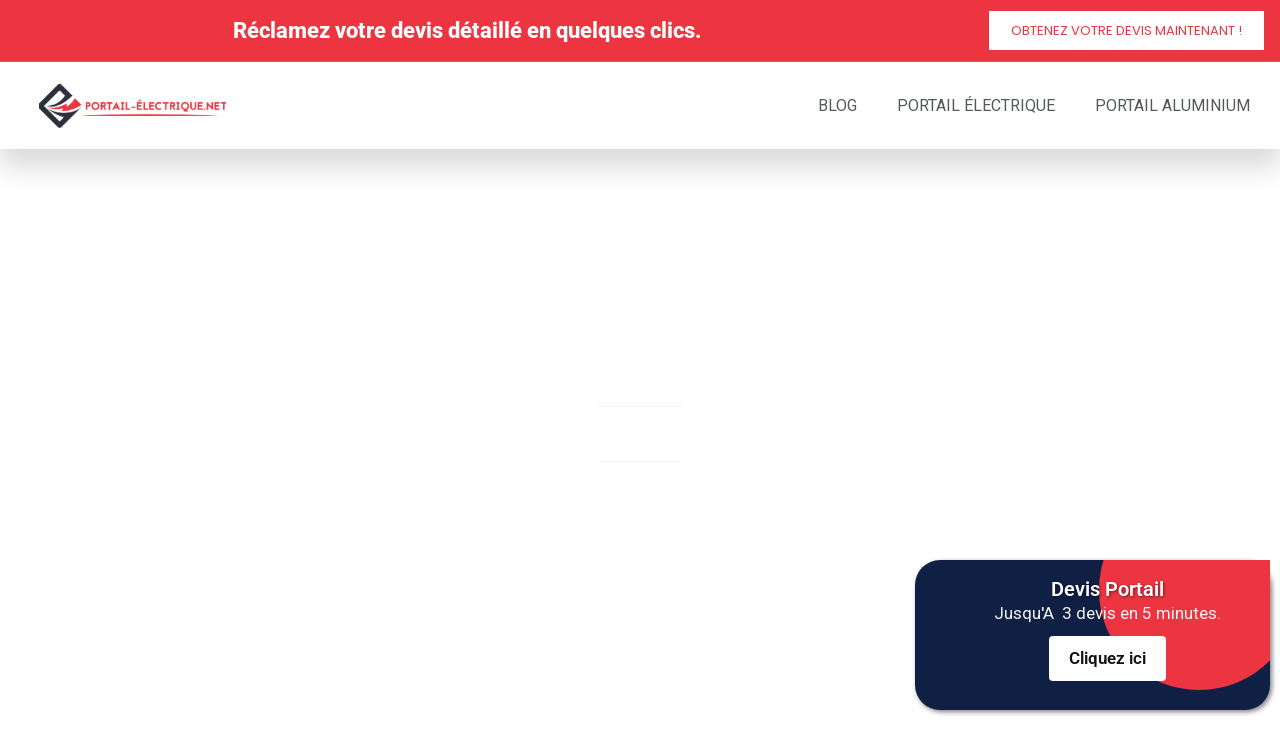

--- FILE ---
content_type: text/html; charset=UTF-8
request_url: https://www.portail-electrique.net/le-portail-ses-dimensions-standards/
body_size: 18357
content:
<!doctype html>
<html lang="fr-FR">
<head>
	<meta charset="UTF-8">
	<meta name="viewport" content="width=device-width, initial-scale=1">
	<link rel="profile" href="https://gmpg.org/xfn/11">
	<meta name='robots' content='index, follow, max-image-preview:large, max-snippet:-1, max-video-preview:-1' />
	<style>img:is([sizes="auto" i], [sizes^="auto," i]) { contain-intrinsic-size: 3000px 1500px }</style>
	
	<!-- This site is optimized with the Yoast SEO plugin v26.1 - https://yoast.com/wordpress/plugins/seo/ -->
	<title>Le portail sur mesure et ses dimensions standards.  - Portail Electrique</title>
	<meta name="description" content="Tout savoir sur le portail et ses dimensions. Standard ou original, nos experts vous disent tout. Portail sur mesure" />
	<link rel="canonical" href="https://www.portail-electrique.net/le-portail-ses-dimensions-standards/" />
	<meta property="og:locale" content="fr_FR" />
	<meta property="og:type" content="article" />
	<meta property="og:title" content="Le portail sur mesure et ses dimensions standards.  - Portail Electrique" />
	<meta property="og:description" content="Tout savoir sur le portail et ses dimensions. Standard ou original, nos experts vous disent tout. Portail sur mesure" />
	<meta property="og:url" content="https://www.portail-electrique.net/le-portail-ses-dimensions-standards/" />
	<meta property="og:site_name" content="Portail Electrique" />
	<meta property="article:published_time" content="2014-02-19T09:07:01+00:00" />
	<meta name="author" content="Jade" />
	<meta name="twitter:label1" content="Écrit par" />
	<meta name="twitter:data1" content="Jade" />
	<meta name="twitter:label2" content="Durée de lecture estimée" />
	<meta name="twitter:data2" content="2 minutes" />
	<script type="application/ld+json" class="yoast-schema-graph">{"@context":"https://schema.org","@graph":[{"@type":"WebPage","@id":"https://www.portail-electrique.net/le-portail-ses-dimensions-standards/","url":"https://www.portail-electrique.net/le-portail-ses-dimensions-standards/","name":"Le portail sur mesure et ses dimensions standards. - Portail Electrique","isPartOf":{"@id":"https://www.portail-electrique.net/#website"},"datePublished":"2014-02-19T09:07:01+00:00","author":{"@id":"https://www.portail-electrique.net/#/schema/person/3883b93ca68a31f96acba0075a81ecf2"},"description":"Tout savoir sur le portail et ses dimensions. Standard ou original, nos experts vous disent tout. Portail sur mesure","breadcrumb":{"@id":"https://www.portail-electrique.net/le-portail-ses-dimensions-standards/#breadcrumb"},"inLanguage":"fr-FR","potentialAction":[{"@type":"ReadAction","target":["https://www.portail-electrique.net/le-portail-ses-dimensions-standards/"]}]},{"@type":"BreadcrumbList","@id":"https://www.portail-electrique.net/le-portail-ses-dimensions-standards/#breadcrumb","itemListElement":[{"@type":"ListItem","position":1,"name":"Accueil","item":"https://www.portail-electrique.net/"},{"@type":"ListItem","position":2,"name":"Le portail sur mesure et ses dimensions standards."}]},{"@type":"WebSite","@id":"https://www.portail-electrique.net/#website","url":"https://www.portail-electrique.net/","name":"Portail Electrique","description":"Devis, Prix, Tarif pour portails électriques.","potentialAction":[{"@type":"SearchAction","target":{"@type":"EntryPoint","urlTemplate":"https://www.portail-electrique.net/?s={search_term_string}"},"query-input":{"@type":"PropertyValueSpecification","valueRequired":true,"valueName":"search_term_string"}}],"inLanguage":"fr-FR"},{"@type":"Person","@id":"https://www.portail-electrique.net/#/schema/person/3883b93ca68a31f96acba0075a81ecf2","name":"Jade","url":"https://www.portail-electrique.net/author/jade/"}]}</script>
	<!-- / Yoast SEO plugin. -->


<link rel='dns-prefetch' href='//www.portail-electrique.net' />
<link rel="alternate" type="application/rss+xml" title="Portail Electrique &raquo; Flux" href="https://www.portail-electrique.net/feed/" />
<link rel="alternate" type="application/rss+xml" title="Portail Electrique &raquo; Flux des commentaires" href="https://www.portail-electrique.net/comments/feed/" />
<link rel="alternate" type="application/rss+xml" title="Portail Electrique &raquo; Le portail sur mesure et ses dimensions standards. Flux des commentaires" href="https://www.portail-electrique.net/le-portail-ses-dimensions-standards/feed/" />
<script>
window._wpemojiSettings = {"baseUrl":"https:\/\/s.w.org\/images\/core\/emoji\/16.0.1\/72x72\/","ext":".png","svgUrl":"https:\/\/s.w.org\/images\/core\/emoji\/16.0.1\/svg\/","svgExt":".svg","source":{"concatemoji":"https:\/\/www.portail-electrique.net\/wp-includes\/js\/wp-emoji-release.min.js?ver=6.8.3"}};
/*! This file is auto-generated */
!function(s,n){var o,i,e;function c(e){try{var t={supportTests:e,timestamp:(new Date).valueOf()};sessionStorage.setItem(o,JSON.stringify(t))}catch(e){}}function p(e,t,n){e.clearRect(0,0,e.canvas.width,e.canvas.height),e.fillText(t,0,0);var t=new Uint32Array(e.getImageData(0,0,e.canvas.width,e.canvas.height).data),a=(e.clearRect(0,0,e.canvas.width,e.canvas.height),e.fillText(n,0,0),new Uint32Array(e.getImageData(0,0,e.canvas.width,e.canvas.height).data));return t.every(function(e,t){return e===a[t]})}function u(e,t){e.clearRect(0,0,e.canvas.width,e.canvas.height),e.fillText(t,0,0);for(var n=e.getImageData(16,16,1,1),a=0;a<n.data.length;a++)if(0!==n.data[a])return!1;return!0}function f(e,t,n,a){switch(t){case"flag":return n(e,"\ud83c\udff3\ufe0f\u200d\u26a7\ufe0f","\ud83c\udff3\ufe0f\u200b\u26a7\ufe0f")?!1:!n(e,"\ud83c\udde8\ud83c\uddf6","\ud83c\udde8\u200b\ud83c\uddf6")&&!n(e,"\ud83c\udff4\udb40\udc67\udb40\udc62\udb40\udc65\udb40\udc6e\udb40\udc67\udb40\udc7f","\ud83c\udff4\u200b\udb40\udc67\u200b\udb40\udc62\u200b\udb40\udc65\u200b\udb40\udc6e\u200b\udb40\udc67\u200b\udb40\udc7f");case"emoji":return!a(e,"\ud83e\udedf")}return!1}function g(e,t,n,a){var r="undefined"!=typeof WorkerGlobalScope&&self instanceof WorkerGlobalScope?new OffscreenCanvas(300,150):s.createElement("canvas"),o=r.getContext("2d",{willReadFrequently:!0}),i=(o.textBaseline="top",o.font="600 32px Arial",{});return e.forEach(function(e){i[e]=t(o,e,n,a)}),i}function t(e){var t=s.createElement("script");t.src=e,t.defer=!0,s.head.appendChild(t)}"undefined"!=typeof Promise&&(o="wpEmojiSettingsSupports",i=["flag","emoji"],n.supports={everything:!0,everythingExceptFlag:!0},e=new Promise(function(e){s.addEventListener("DOMContentLoaded",e,{once:!0})}),new Promise(function(t){var n=function(){try{var e=JSON.parse(sessionStorage.getItem(o));if("object"==typeof e&&"number"==typeof e.timestamp&&(new Date).valueOf()<e.timestamp+604800&&"object"==typeof e.supportTests)return e.supportTests}catch(e){}return null}();if(!n){if("undefined"!=typeof Worker&&"undefined"!=typeof OffscreenCanvas&&"undefined"!=typeof URL&&URL.createObjectURL&&"undefined"!=typeof Blob)try{var e="postMessage("+g.toString()+"("+[JSON.stringify(i),f.toString(),p.toString(),u.toString()].join(",")+"));",a=new Blob([e],{type:"text/javascript"}),r=new Worker(URL.createObjectURL(a),{name:"wpTestEmojiSupports"});return void(r.onmessage=function(e){c(n=e.data),r.terminate(),t(n)})}catch(e){}c(n=g(i,f,p,u))}t(n)}).then(function(e){for(var t in e)n.supports[t]=e[t],n.supports.everything=n.supports.everything&&n.supports[t],"flag"!==t&&(n.supports.everythingExceptFlag=n.supports.everythingExceptFlag&&n.supports[t]);n.supports.everythingExceptFlag=n.supports.everythingExceptFlag&&!n.supports.flag,n.DOMReady=!1,n.readyCallback=function(){n.DOMReady=!0}}).then(function(){return e}).then(function(){var e;n.supports.everything||(n.readyCallback(),(e=n.source||{}).concatemoji?t(e.concatemoji):e.wpemoji&&e.twemoji&&(t(e.twemoji),t(e.wpemoji)))}))}((window,document),window._wpemojiSettings);
</script>
<style id='wp-emoji-styles-inline-css'>

	img.wp-smiley, img.emoji {
		display: inline !important;
		border: none !important;
		box-shadow: none !important;
		height: 1em !important;
		width: 1em !important;
		margin: 0 0.07em !important;
		vertical-align: -0.1em !important;
		background: none !important;
		padding: 0 !important;
	}
</style>
<link rel='stylesheet' id='wp-block-library-css' href='https://www.portail-electrique.net/wp-includes/css/dist/block-library/style.min.css?ver=6.8.3' media='all' />
<style id='global-styles-inline-css'>
:root{--wp--preset--aspect-ratio--square: 1;--wp--preset--aspect-ratio--4-3: 4/3;--wp--preset--aspect-ratio--3-4: 3/4;--wp--preset--aspect-ratio--3-2: 3/2;--wp--preset--aspect-ratio--2-3: 2/3;--wp--preset--aspect-ratio--16-9: 16/9;--wp--preset--aspect-ratio--9-16: 9/16;--wp--preset--color--black: #000000;--wp--preset--color--cyan-bluish-gray: #abb8c3;--wp--preset--color--white: #ffffff;--wp--preset--color--pale-pink: #f78da7;--wp--preset--color--vivid-red: #cf2e2e;--wp--preset--color--luminous-vivid-orange: #ff6900;--wp--preset--color--luminous-vivid-amber: #fcb900;--wp--preset--color--light-green-cyan: #7bdcb5;--wp--preset--color--vivid-green-cyan: #00d084;--wp--preset--color--pale-cyan-blue: #8ed1fc;--wp--preset--color--vivid-cyan-blue: #0693e3;--wp--preset--color--vivid-purple: #9b51e0;--wp--preset--gradient--vivid-cyan-blue-to-vivid-purple: linear-gradient(135deg,rgba(6,147,227,1) 0%,rgb(155,81,224) 100%);--wp--preset--gradient--light-green-cyan-to-vivid-green-cyan: linear-gradient(135deg,rgb(122,220,180) 0%,rgb(0,208,130) 100%);--wp--preset--gradient--luminous-vivid-amber-to-luminous-vivid-orange: linear-gradient(135deg,rgba(252,185,0,1) 0%,rgba(255,105,0,1) 100%);--wp--preset--gradient--luminous-vivid-orange-to-vivid-red: linear-gradient(135deg,rgba(255,105,0,1) 0%,rgb(207,46,46) 100%);--wp--preset--gradient--very-light-gray-to-cyan-bluish-gray: linear-gradient(135deg,rgb(238,238,238) 0%,rgb(169,184,195) 100%);--wp--preset--gradient--cool-to-warm-spectrum: linear-gradient(135deg,rgb(74,234,220) 0%,rgb(151,120,209) 20%,rgb(207,42,186) 40%,rgb(238,44,130) 60%,rgb(251,105,98) 80%,rgb(254,248,76) 100%);--wp--preset--gradient--blush-light-purple: linear-gradient(135deg,rgb(255,206,236) 0%,rgb(152,150,240) 100%);--wp--preset--gradient--blush-bordeaux: linear-gradient(135deg,rgb(254,205,165) 0%,rgb(254,45,45) 50%,rgb(107,0,62) 100%);--wp--preset--gradient--luminous-dusk: linear-gradient(135deg,rgb(255,203,112) 0%,rgb(199,81,192) 50%,rgb(65,88,208) 100%);--wp--preset--gradient--pale-ocean: linear-gradient(135deg,rgb(255,245,203) 0%,rgb(182,227,212) 50%,rgb(51,167,181) 100%);--wp--preset--gradient--electric-grass: linear-gradient(135deg,rgb(202,248,128) 0%,rgb(113,206,126) 100%);--wp--preset--gradient--midnight: linear-gradient(135deg,rgb(2,3,129) 0%,rgb(40,116,252) 100%);--wp--preset--font-size--small: 13px;--wp--preset--font-size--medium: 20px;--wp--preset--font-size--large: 36px;--wp--preset--font-size--x-large: 42px;--wp--preset--spacing--20: 0.44rem;--wp--preset--spacing--30: 0.67rem;--wp--preset--spacing--40: 1rem;--wp--preset--spacing--50: 1.5rem;--wp--preset--spacing--60: 2.25rem;--wp--preset--spacing--70: 3.38rem;--wp--preset--spacing--80: 5.06rem;--wp--preset--shadow--natural: 6px 6px 9px rgba(0, 0, 0, 0.2);--wp--preset--shadow--deep: 12px 12px 50px rgba(0, 0, 0, 0.4);--wp--preset--shadow--sharp: 6px 6px 0px rgba(0, 0, 0, 0.2);--wp--preset--shadow--outlined: 6px 6px 0px -3px rgba(255, 255, 255, 1), 6px 6px rgba(0, 0, 0, 1);--wp--preset--shadow--crisp: 6px 6px 0px rgba(0, 0, 0, 1);}:root { --wp--style--global--content-size: 800px;--wp--style--global--wide-size: 1200px; }:where(body) { margin: 0; }.wp-site-blocks > .alignleft { float: left; margin-right: 2em; }.wp-site-blocks > .alignright { float: right; margin-left: 2em; }.wp-site-blocks > .aligncenter { justify-content: center; margin-left: auto; margin-right: auto; }:where(.wp-site-blocks) > * { margin-block-start: 24px; margin-block-end: 0; }:where(.wp-site-blocks) > :first-child { margin-block-start: 0; }:where(.wp-site-blocks) > :last-child { margin-block-end: 0; }:root { --wp--style--block-gap: 24px; }:root :where(.is-layout-flow) > :first-child{margin-block-start: 0;}:root :where(.is-layout-flow) > :last-child{margin-block-end: 0;}:root :where(.is-layout-flow) > *{margin-block-start: 24px;margin-block-end: 0;}:root :where(.is-layout-constrained) > :first-child{margin-block-start: 0;}:root :where(.is-layout-constrained) > :last-child{margin-block-end: 0;}:root :where(.is-layout-constrained) > *{margin-block-start: 24px;margin-block-end: 0;}:root :where(.is-layout-flex){gap: 24px;}:root :where(.is-layout-grid){gap: 24px;}.is-layout-flow > .alignleft{float: left;margin-inline-start: 0;margin-inline-end: 2em;}.is-layout-flow > .alignright{float: right;margin-inline-start: 2em;margin-inline-end: 0;}.is-layout-flow > .aligncenter{margin-left: auto !important;margin-right: auto !important;}.is-layout-constrained > .alignleft{float: left;margin-inline-start: 0;margin-inline-end: 2em;}.is-layout-constrained > .alignright{float: right;margin-inline-start: 2em;margin-inline-end: 0;}.is-layout-constrained > .aligncenter{margin-left: auto !important;margin-right: auto !important;}.is-layout-constrained > :where(:not(.alignleft):not(.alignright):not(.alignfull)){max-width: var(--wp--style--global--content-size);margin-left: auto !important;margin-right: auto !important;}.is-layout-constrained > .alignwide{max-width: var(--wp--style--global--wide-size);}body .is-layout-flex{display: flex;}.is-layout-flex{flex-wrap: wrap;align-items: center;}.is-layout-flex > :is(*, div){margin: 0;}body .is-layout-grid{display: grid;}.is-layout-grid > :is(*, div){margin: 0;}body{padding-top: 0px;padding-right: 0px;padding-bottom: 0px;padding-left: 0px;}a:where(:not(.wp-element-button)){text-decoration: underline;}:root :where(.wp-element-button, .wp-block-button__link){background-color: #32373c;border-width: 0;color: #fff;font-family: inherit;font-size: inherit;line-height: inherit;padding: calc(0.667em + 2px) calc(1.333em + 2px);text-decoration: none;}.has-black-color{color: var(--wp--preset--color--black) !important;}.has-cyan-bluish-gray-color{color: var(--wp--preset--color--cyan-bluish-gray) !important;}.has-white-color{color: var(--wp--preset--color--white) !important;}.has-pale-pink-color{color: var(--wp--preset--color--pale-pink) !important;}.has-vivid-red-color{color: var(--wp--preset--color--vivid-red) !important;}.has-luminous-vivid-orange-color{color: var(--wp--preset--color--luminous-vivid-orange) !important;}.has-luminous-vivid-amber-color{color: var(--wp--preset--color--luminous-vivid-amber) !important;}.has-light-green-cyan-color{color: var(--wp--preset--color--light-green-cyan) !important;}.has-vivid-green-cyan-color{color: var(--wp--preset--color--vivid-green-cyan) !important;}.has-pale-cyan-blue-color{color: var(--wp--preset--color--pale-cyan-blue) !important;}.has-vivid-cyan-blue-color{color: var(--wp--preset--color--vivid-cyan-blue) !important;}.has-vivid-purple-color{color: var(--wp--preset--color--vivid-purple) !important;}.has-black-background-color{background-color: var(--wp--preset--color--black) !important;}.has-cyan-bluish-gray-background-color{background-color: var(--wp--preset--color--cyan-bluish-gray) !important;}.has-white-background-color{background-color: var(--wp--preset--color--white) !important;}.has-pale-pink-background-color{background-color: var(--wp--preset--color--pale-pink) !important;}.has-vivid-red-background-color{background-color: var(--wp--preset--color--vivid-red) !important;}.has-luminous-vivid-orange-background-color{background-color: var(--wp--preset--color--luminous-vivid-orange) !important;}.has-luminous-vivid-amber-background-color{background-color: var(--wp--preset--color--luminous-vivid-amber) !important;}.has-light-green-cyan-background-color{background-color: var(--wp--preset--color--light-green-cyan) !important;}.has-vivid-green-cyan-background-color{background-color: var(--wp--preset--color--vivid-green-cyan) !important;}.has-pale-cyan-blue-background-color{background-color: var(--wp--preset--color--pale-cyan-blue) !important;}.has-vivid-cyan-blue-background-color{background-color: var(--wp--preset--color--vivid-cyan-blue) !important;}.has-vivid-purple-background-color{background-color: var(--wp--preset--color--vivid-purple) !important;}.has-black-border-color{border-color: var(--wp--preset--color--black) !important;}.has-cyan-bluish-gray-border-color{border-color: var(--wp--preset--color--cyan-bluish-gray) !important;}.has-white-border-color{border-color: var(--wp--preset--color--white) !important;}.has-pale-pink-border-color{border-color: var(--wp--preset--color--pale-pink) !important;}.has-vivid-red-border-color{border-color: var(--wp--preset--color--vivid-red) !important;}.has-luminous-vivid-orange-border-color{border-color: var(--wp--preset--color--luminous-vivid-orange) !important;}.has-luminous-vivid-amber-border-color{border-color: var(--wp--preset--color--luminous-vivid-amber) !important;}.has-light-green-cyan-border-color{border-color: var(--wp--preset--color--light-green-cyan) !important;}.has-vivid-green-cyan-border-color{border-color: var(--wp--preset--color--vivid-green-cyan) !important;}.has-pale-cyan-blue-border-color{border-color: var(--wp--preset--color--pale-cyan-blue) !important;}.has-vivid-cyan-blue-border-color{border-color: var(--wp--preset--color--vivid-cyan-blue) !important;}.has-vivid-purple-border-color{border-color: var(--wp--preset--color--vivid-purple) !important;}.has-vivid-cyan-blue-to-vivid-purple-gradient-background{background: var(--wp--preset--gradient--vivid-cyan-blue-to-vivid-purple) !important;}.has-light-green-cyan-to-vivid-green-cyan-gradient-background{background: var(--wp--preset--gradient--light-green-cyan-to-vivid-green-cyan) !important;}.has-luminous-vivid-amber-to-luminous-vivid-orange-gradient-background{background: var(--wp--preset--gradient--luminous-vivid-amber-to-luminous-vivid-orange) !important;}.has-luminous-vivid-orange-to-vivid-red-gradient-background{background: var(--wp--preset--gradient--luminous-vivid-orange-to-vivid-red) !important;}.has-very-light-gray-to-cyan-bluish-gray-gradient-background{background: var(--wp--preset--gradient--very-light-gray-to-cyan-bluish-gray) !important;}.has-cool-to-warm-spectrum-gradient-background{background: var(--wp--preset--gradient--cool-to-warm-spectrum) !important;}.has-blush-light-purple-gradient-background{background: var(--wp--preset--gradient--blush-light-purple) !important;}.has-blush-bordeaux-gradient-background{background: var(--wp--preset--gradient--blush-bordeaux) !important;}.has-luminous-dusk-gradient-background{background: var(--wp--preset--gradient--luminous-dusk) !important;}.has-pale-ocean-gradient-background{background: var(--wp--preset--gradient--pale-ocean) !important;}.has-electric-grass-gradient-background{background: var(--wp--preset--gradient--electric-grass) !important;}.has-midnight-gradient-background{background: var(--wp--preset--gradient--midnight) !important;}.has-small-font-size{font-size: var(--wp--preset--font-size--small) !important;}.has-medium-font-size{font-size: var(--wp--preset--font-size--medium) !important;}.has-large-font-size{font-size: var(--wp--preset--font-size--large) !important;}.has-x-large-font-size{font-size: var(--wp--preset--font-size--x-large) !important;}
:root :where(.wp-block-pullquote){font-size: 1.5em;line-height: 1.6;}
</style>
<link rel='stylesheet' id='hello-elementor-css' href='https://www.portail-electrique.net/wp-content/themes/hello-elementor/assets/css/reset.css?ver=3.4.4' media='all' />
<link rel='stylesheet' id='hello-elementor-theme-style-css' href='https://www.portail-electrique.net/wp-content/themes/hello-elementor/assets/css/theme.css?ver=3.4.4' media='all' />
<link rel='stylesheet' id='hello-elementor-header-footer-css' href='https://www.portail-electrique.net/wp-content/themes/hello-elementor/assets/css/header-footer.css?ver=3.4.4' media='all' />
<link rel='stylesheet' id='elementor-frontend-css' href='https://www.portail-electrique.net/wp-content/plugins/elementor/assets/css/frontend.min.css?ver=3.32.4' media='all' />
<link rel='stylesheet' id='widget-heading-css' href='https://www.portail-electrique.net/wp-content/plugins/elementor/assets/css/widget-heading.min.css?ver=3.32.4' media='all' />
<link rel='stylesheet' id='widget-image-css' href='https://www.portail-electrique.net/wp-content/plugins/elementor/assets/css/widget-image.min.css?ver=3.32.4' media='all' />
<link rel='stylesheet' id='widget-nav-menu-css' href='https://www.portail-electrique.net/wp-content/plugins/elementor-pro/assets/css/widget-nav-menu.min.css?ver=3.32.2' media='all' />
<link rel='stylesheet' id='e-sticky-css' href='https://www.portail-electrique.net/wp-content/plugins/elementor-pro/assets/css/modules/sticky.min.css?ver=3.32.2' media='all' />
<link rel='stylesheet' id='widget-icon-list-css' href='https://www.portail-electrique.net/wp-content/plugins/elementor/assets/css/widget-icon-list.min.css?ver=3.32.4' media='all' />
<link rel='stylesheet' id='widget-post-info-css' href='https://www.portail-electrique.net/wp-content/plugins/elementor-pro/assets/css/widget-post-info.min.css?ver=3.32.2' media='all' />
<link rel='stylesheet' id='elementor-icons-shared-0-css' href='https://www.portail-electrique.net/wp-content/plugins/elementor/assets/lib/font-awesome/css/fontawesome.min.css?ver=5.15.3' media='all' />
<link rel='stylesheet' id='elementor-icons-fa-regular-css' href='https://www.portail-electrique.net/wp-content/plugins/elementor/assets/lib/font-awesome/css/regular.min.css?ver=5.15.3' media='all' />
<link rel='stylesheet' id='elementor-icons-fa-solid-css' href='https://www.portail-electrique.net/wp-content/plugins/elementor/assets/lib/font-awesome/css/solid.min.css?ver=5.15.3' media='all' />
<link rel='stylesheet' id='widget-share-buttons-css' href='https://www.portail-electrique.net/wp-content/plugins/elementor-pro/assets/css/widget-share-buttons.min.css?ver=3.32.2' media='all' />
<link rel='stylesheet' id='e-apple-webkit-css' href='https://www.portail-electrique.net/wp-content/plugins/elementor/assets/css/conditionals/apple-webkit.min.css?ver=3.32.4' media='all' />
<link rel='stylesheet' id='elementor-icons-fa-brands-css' href='https://www.portail-electrique.net/wp-content/plugins/elementor/assets/lib/font-awesome/css/brands.min.css?ver=5.15.3' media='all' />
<link rel='stylesheet' id='widget-divider-css' href='https://www.portail-electrique.net/wp-content/plugins/elementor/assets/css/widget-divider.min.css?ver=3.32.4' media='all' />
<link rel='stylesheet' id='widget-post-navigation-css' href='https://www.portail-electrique.net/wp-content/plugins/elementor-pro/assets/css/widget-post-navigation.min.css?ver=3.32.2' media='all' />
<link rel='stylesheet' id='widget-posts-css' href='https://www.portail-electrique.net/wp-content/plugins/elementor-pro/assets/css/widget-posts.min.css?ver=3.32.2' media='all' />
<link rel='stylesheet' id='elementor-icons-css' href='https://www.portail-electrique.net/wp-content/plugins/elementor/assets/lib/eicons/css/elementor-icons.min.css?ver=5.44.0' media='all' />
<link rel='stylesheet' id='elementor-post-468-css' href='https://www.portail-electrique.net/wp-content/uploads/elementor/css/post-468.css?ver=1765416988' media='all' />
<link rel='stylesheet' id='elementor-post-559-css' href='https://www.portail-electrique.net/wp-content/uploads/elementor/css/post-559.css?ver=1765416989' media='all' />
<link rel='stylesheet' id='elementor-post-546-css' href='https://www.portail-electrique.net/wp-content/uploads/elementor/css/post-546.css?ver=1765416989' media='all' />
<link rel='stylesheet' id='elementor-post-601-css' href='https://www.portail-electrique.net/wp-content/uploads/elementor/css/post-601.css?ver=1765416989' media='all' />
<link rel='stylesheet' id='elementor-gf-local-roboto-css' href='https://www.portail-electrique.net/wp-content/uploads/elementor/google-fonts/css/roboto.css?ver=1742242001' media='all' />
<link rel='stylesheet' id='elementor-gf-local-robotoslab-css' href='https://www.portail-electrique.net/wp-content/uploads/elementor/google-fonts/css/robotoslab.css?ver=1742242003' media='all' />
<link rel='stylesheet' id='elementor-gf-local-poppins-css' href='https://www.portail-electrique.net/wp-content/uploads/elementor/google-fonts/css/poppins.css?ver=1742242004' media='all' />
<script src="https://www.portail-electrique.net/wp-includes/js/jquery/jquery.min.js?ver=3.7.1" id="jquery-core-js"></script>
<script src="https://www.portail-electrique.net/wp-includes/js/jquery/jquery-migrate.min.js?ver=3.4.1" id="jquery-migrate-js"></script>
<link rel="https://api.w.org/" href="https://www.portail-electrique.net/wp-json/" /><link rel="alternate" title="JSON" type="application/json" href="https://www.portail-electrique.net/wp-json/wp/v2/posts/293" /><link rel="EditURI" type="application/rsd+xml" title="RSD" href="https://www.portail-electrique.net/xmlrpc.php?rsd" />
<meta name="generator" content="WordPress 6.8.3" />
<link rel='shortlink' href='https://www.portail-electrique.net/?p=293' />
<link rel="alternate" title="oEmbed (JSON)" type="application/json+oembed" href="https://www.portail-electrique.net/wp-json/oembed/1.0/embed?url=https%3A%2F%2Fwww.portail-electrique.net%2Fle-portail-ses-dimensions-standards%2F" />
<link rel="alternate" title="oEmbed (XML)" type="text/xml+oembed" href="https://www.portail-electrique.net/wp-json/oembed/1.0/embed?url=https%3A%2F%2Fwww.portail-electrique.net%2Fle-portail-ses-dimensions-standards%2F&#038;format=xml" />
<!-- start Simple Custom CSS and JS -->
<style type="text/css">
    .vud_exemple_3{
    position:fixed;
    width: 355px;
    height: 150px;
    bottom:10px;
    right:10px;
    padding:15px;
    margin:0px auto;
    background:#232323;
    color:#f4f4f4;
    font-size:17px;
    border-radius: 20px;
    cursor: pointer;
    box-shadow: 2px 2px 5px rgba(0, 0, 0, 0.5);
    display: none;
        z-index: 20;
    }

    .vud_exemple_3:before{
    content: '';
    position: absolute;
    top: 0;
    left: 0;
    width: 100%;
    height: 100%;
    clip-path: circle(100px at 80% 20%);
    transition: 0.5s ease-in-out;
    background: var(--e-global-color-primary )!important;
    }

    .vud_exemple_3:hover:before{
    clip-path: circle(300px at 80% -20%);
    }

    .vud_exemple_3 h2
    {
    font-weight: 600;
    color: #fff;
    margin: 5px 0px;
    font-size: 20px;
    }

    .vud_exemple_3 .vud_lien
    {
        display: inline-block;
        padding: 10px 20px;
        background: #fff;
        border-radius: 4px;
        margin-top: 10px;
        text-decoration: none;
        font-weight: 600;
        color: #111;
    }

    .vud_exemple_3 .vud_lien:hover{
        background: #0000FF;
        color: #fff;
    }

    .vud_exemple_3 .contentBx{
    position: absolute;
    bottom: 22%;
    width: 100%;
    height: 100px;
    text-align: center;
    transition: 1s;
    z-index: 10;
    }

    .vud_exemple_3 .vud_logo
    {
    background-repeat: no-repeat;
    background-size: cover;
    background-position: center center;
    position: absolute;
    border:2px solid #fff;
    top:15%;
    left:30%;
    width:140px;
    height:140px;
    }
</style>

<div class="vud_exemple_3">
<div class="contentBx"><h2>Devis <span class="vud_cat_name"></span></h2>
<div>Jusqu'A  3 devis en 5 minutes.</div>
<div class="vud_lien">Cliquez ici</div>
</div>
</div>

<script src="https://ajax.googleapis.com/ajax/libs/jquery/1.11.2/jquery.min.js"></script>
<script>

function vud_context_box(categorie_nom, categorie_id, categorie_pro_nom, url_image, vos_travaux_de, url_redir)
	{
	/* Cette fonction sera executÃ©e quand notre librairie 
	aura detectÃ© la meilleure catÃ©gorie de travaux pour votre page
	*/
	// Exemple 2
	jQuery('.vud_exemple_2').html(categorie_nom+' : demandez 5 devis comparatifs en 5 minutes. <u>Cliquez ici</u>');
	jQuery('.vud_exemple_2').click(function() { window.open(url_redir);return(false)} );
	jQuery('.vud_exemple_2').fadeIn('slow');
		
			// Exemple 3
	jQuery('.vud_exemple_3 .vud_cat_name').html(categorie_nom);
	jQuery('.vud_exemple_3 .vud_logo').css('background-image', 'url('+url_image+')');
	jQuery('.vud_exemple_3').click(function() { window.open(url_redir);return(false)} );
	jQuery('.vud_exemple_3').fadeIn('slow');
		
		// Exemple 1
	jQuery('.vud_exemple_1 .vud_cat_name').html(categorie_nom);
	jQuery('.vud_exemple_1 .vud_pro_name').html(categorie_pro_nom);
	jQuery('.vud_exemple_1 .vud_pour_vos_travaux').html(vos_travaux_de);
	jQuery('.vud_exemple_1 .vud_logo').css('background-image', 'url('+url_image+')');
	jQuery('.vud_exemple_1 .vud_lien').html('www.viteundevis.com');
	jQuery('.vud_exemple_1 a').attr('href', url_redir);
	jQuery('.vud_exemple_1 .vud_logo, .vud_exemple_1 h2').click(function() { window.open(url_redir);return(false)} );
	jQuery('.vud_exemple_1').fadeIn('slow');
		
	}	
	


vud_partenaire_id = '1072';
vud_keyword = document.title // Pour que la detection soit basÃ©e sur le titre de la page
// vud_keyword = $('h1').html(); // Pour que la detection soit basÃ©e sur le h1 de la page (fonctionne avec jquery)
// vud_keyword = 'Mes mots clefs'; // Pour que la detection soit basÃ©e sur des mots clefs
vud_keyword = encodeURI(vud_keyword);
var vud_js = document.createElement('script'); vud_js.type = 'text/javascript';
vud_js.src = '//www.viteundevis.com/context/sm.php?p='+vud_partenaire_id+'&k='+vud_keyword;
var s = document.getElementsByTagName('script')[0];
s.parentNode.insertBefore(vud_js, s);
</script><!-- end Simple Custom CSS and JS -->
<!-- start Simple Custom CSS and JS -->
<style>
		.vud_exemple_1
		{
		padding:10px;
		border:1px solid var(--e-global-color-primary );
		max-width:700px;
		margin:0px auto;
		background: var(--e-global-color-primary );
		color:#FFF;
		font-size:17px;
		padding-left:150px;
		position: relative;
		display: none;
			text-align: left;
		margin-top: 5px;
    margin-bottom: 11px;
		}
	
	.vud_exemple_1 .vud_logo
		{
		background-repeat: no-repeat;
		background-size: cover;
		position: absolute;
		top:0px;
		left:0px;
		bottom:0px;
		width:140px;
		cursor: pointer;
		}
	
	.vud_exemple_1 h2
		{
		margin:0px;
		font-size:25px;
		color:#FFF;
		}
	
	.vud_exemple_1 a
		{
		color:#FFF;
		}
.vud_exemple_2
		{
		padding:10px;
		background: var(--e-global-color-primary );
		color:#FFF;
		font-weight: bold;
		font-size:20px;
		text-align:center;
		cursor: pointer;
		display: none;
		margin: 5px 0 -15px 0;
		}
		
	.vud_exemple_2 u
		{
		color:#FFF;
		}
.vud_exemple_3
		{
		position:fixed;
		bottom:10px;
		right:10px;
		padding:15px;
		margin:0px auto;
		background:#102044!important;
		color:#f4f4f4;
		font-size:17px;
		border-radius: 25px;
		cursor: pointer;
		box-shadow: 2px 2px 5px rgba(0, 0, 0, 0.5);
		display: none;
		z-index: 999;
		}
	
	.vud_exemple_3 .vud_logo
		{
		background-repeat: no-repeat;
		background-size: cover;
		background-position: center center;
		position: absolute;
		border:3px solid #fff;
		top:-10px;
		left:-10px;
		width:80px;
		height:80px;
		border-radius: 50%;
		}
	
	.vud_exemple_3 h2
		{
		margin:0px;
		font-size: 20px;
		color:#fff;
		cursor: pointer;
		text-shadow: 1px 1px 3px rgba(0, 0, 0, 0.5);
		}
	
	.vud_exemple_3 .vud_lien {
		body #vud_mb_js_box .vud_reinitialise .devistap_step h2 {
		color: #3cca98!important;
		font-size: 28px;
		font-weight: normal;
		margin-top: 25px;
		margin-bottom: 15px;
		font-family: arial;
	}
	}

body #vud_mb_js_box .vud_reinitialise #vud_devis_header strong {
    color: #fff;
}

body #vud_mb_js_box .vud_reinitialise #devistap_progression #devistap_progression_barre {
	background: var(--e-global-color-primary )!important;
    border: var(--e-global-color-primary )!important;
}

body #vud_mb_js_box .vud_reinitialise #devistap_progression .devistap_progression_point_rouge {
    border: 3px solid var(--e-global-color-primary )!important;
}

body #vud_mb_js_box .vud_reinitialise #devistap_progression .devistap_progression_point {
	background: var(--e-global-color-primary )!important;
}

body #vud_mb_js_box .vud_reinitialise .devistap_step h2 {
    color: #FFF!important;
}

body #vud_mb_js_box .vud_reinitialise #vud_devis {
    background: #102044!important;
}

body #vud_mb_js_box .vud_reinitialise #devistap_progression .devistap_progression_point {
    border: 3px solid rgba(0, 0, 0, 0)!important;
}

.vud_illustration, .devistap_rectangle_gris, div#vud_signature, hr.gris.margin_top {
    display: none!important;
}

div#vud_devis_header {
    text-align: center;
}

.vud_table {
    width: 100%!important;
}

.vud_td.vud_vtop h2 {
    color: #FFF!important;
    font-weight: 800!important;
}

.vud_td.vud_vtop strong strong {
    color: #FFF!important;
}

.vud_td.vud_vtop strong {
    color: #FFF!important;
}

body #vud_mb_js_box .vud_reinitialise .devistap_choix {
    border: none!important;
	margin: 20px 2%;
	border-radius: 0px!important;
}

body #vud_mb_js_box .vud_reinitialise .devistap_step h2 {
    color: #02D3C9;
    font-size: 20px;
    font-weight: normal;
    margin-top: 25px;
}

table.margin_bottom tbody tr td strong {
    color: #FFF!important;
}

body #vud_mb_js_box .vud_reinitialise .devistap_choix:hover {
    background: var(--e-global-color-primary )!important;
    color: #FFF!important;
}

strong.tres_tres_grand.gris {
    color: #FFF!important;
}

input.devistap_input_ville {
    color: #FFF!important;
}

body #vud_mb_js_box .vud_reinitialise table, body #vud_mb_js_box .vud_reinitialise input, body #vud_mb_js_box .vud_reinitialise a, body #vud_mb_js_box .vud_reinitialise tr, body #vud_mb_js_box .vud_reinitialise td, body #vud_mb_js_box .vud_reinitialise h2, body #vud_mb_js_box .vud_reinitialise h3, body #vud_mb_js_box .vud_reinitialise strong, div#cgu_cell, .margin_top.petitefont, .vud_devis_step_texte {
	color: #FFF!important;
}

body #vud_mb_js_box .vud_reinitialise #vud_explication {
    background: #102044!important;
}

body #vud_mb_js_box .vud_reinitialise .vud_devis_bouton_bleu, body #vud_mb_js_box .vud_reinitialise a.vud_devis_bouton_bleu {
    background: #3cca98!important;
    color: #FFF!important;
    padding: 20px!important;
}

.elementor-posts .elementor-post__card .elementor-post__read-more {
    text-transform: initial!important;
    border: 1px solid var(--e-global-color-primary );
    padding: 5px 10px;
}

.elementor-posts .elementor-post__card .elementor-post__read-more:hover{
	background-color: var(--e-global-color-primary );
    border: 1px solid var(--e-global-color-primary );
	color:#FFF!important;
}

body #vud_mb_js_box .vud_reinitialise .devistap_step .devistap_textarea {
    border: none!important;
    border-radius: 0px!important;
}

body #vud_mb_js_box .vud_reinitialise .vud_devis_confirm_ensuite {
    background: #102044!important;
    padding: 10px;
    text-align: center;
}

body #vud_mb_js_box .vud_reinitialise .vud_devis_chronologie_picto div.vud_devis_chronologie_old_etape {
    border: none;
    background: var(--e-global-color-primary );
}

.vud_devis_confirm_ensuite_texte {
    color: #FFF;
}

body #vud_mb_js_box .vud_reinitialise .vud_devis_chronologie_picto div {
    border: none!important;
    background: var(--e-global-color-primary )!important;
}

body #vud_mb_js_box .vud_reinitialise .vud_devis_chronologie_picto div.vud_devis_chronologie_actual_etape.vud_devis_chronologie_actual_etape {
    background: var(--e-global-color-primary );
}

h3.elementor-post__title a {
    color: #02D3C9;
}</style>
<!-- end Simple Custom CSS and JS -->
<meta name="generator" content="Elementor 3.32.4; features: additional_custom_breakpoints; settings: css_print_method-external, google_font-enabled, font_display-auto">
			<style>
				.e-con.e-parent:nth-of-type(n+4):not(.e-lazyloaded):not(.e-no-lazyload),
				.e-con.e-parent:nth-of-type(n+4):not(.e-lazyloaded):not(.e-no-lazyload) * {
					background-image: none !important;
				}
				@media screen and (max-height: 1024px) {
					.e-con.e-parent:nth-of-type(n+3):not(.e-lazyloaded):not(.e-no-lazyload),
					.e-con.e-parent:nth-of-type(n+3):not(.e-lazyloaded):not(.e-no-lazyload) * {
						background-image: none !important;
					}
				}
				@media screen and (max-height: 640px) {
					.e-con.e-parent:nth-of-type(n+2):not(.e-lazyloaded):not(.e-no-lazyload),
					.e-con.e-parent:nth-of-type(n+2):not(.e-lazyloaded):not(.e-no-lazyload) * {
						background-image: none !important;
					}
				}
			</style>
			<link rel="icon" href="https://www.portail-electrique.net/wp-content/uploads/2020/12/cropped-portail_logo-32x32.png" sizes="32x32" />
<link rel="icon" href="https://www.portail-electrique.net/wp-content/uploads/2020/12/cropped-portail_logo-192x192.png" sizes="192x192" />
<link rel="apple-touch-icon" href="https://www.portail-electrique.net/wp-content/uploads/2020/12/cropped-portail_logo-180x180.png" />
<meta name="msapplication-TileImage" content="https://www.portail-electrique.net/wp-content/uploads/2020/12/cropped-portail_logo-270x270.png" />
</head>
<body data-rsssl=1 class="wp-singular post-template-default single single-post postid-293 single-format-standard wp-embed-responsive wp-theme-hello-elementor hello-elementor-default elementor-default elementor-kit-468 elementor-page-601">


<a class="skip-link screen-reader-text" href="#content">Aller au contenu</a>

		<header data-elementor-type="header" data-elementor-id="559" class="elementor elementor-559 elementor-location-header" data-elementor-post-type="elementor_library">
					<section class="elementor-section elementor-top-section elementor-element elementor-element-5a33e812 elementor-section-content-middle elementor-section-full_width elementor-section-height-default elementor-section-height-default" data-id="5a33e812" data-element_type="section" id="backtotop" data-settings="{&quot;background_background&quot;:&quot;classic&quot;}">
							<div class="elementor-background-overlay"></div>
							<div class="elementor-container elementor-column-gap-no">
					<div class="elementor-column elementor-col-50 elementor-top-column elementor-element elementor-element-2f3a9ece" data-id="2f3a9ece" data-element_type="column">
			<div class="elementor-widget-wrap elementor-element-populated">
						<div class="elementor-element elementor-element-2c9f63f8 elementor-widget elementor-widget-heading" data-id="2c9f63f8" data-element_type="widget" data-widget_type="heading.default">
				<div class="elementor-widget-container">
					<h2 class="elementor-heading-title elementor-size-default">Réclamez votre devis détaillé en quelques clics.</h2>				</div>
				</div>
					</div>
		</div>
				<div class="elementor-column elementor-col-50 elementor-top-column elementor-element elementor-element-161ad98c" data-id="161ad98c" data-element_type="column">
			<div class="elementor-widget-wrap elementor-element-populated">
						<div class="elementor-element elementor-element-5d0bc6cb elementor-align-right elementor-mobile-align-justify elementor-widget elementor-widget-button" data-id="5d0bc6cb" data-element_type="widget" data-widget_type="button.default">
				<div class="elementor-widget-container">
									<div class="elementor-button-wrapper">
					<a class="elementor-button elementor-button-link elementor-size-sm" href="https://www.portail-electrique.net/portail-aluminium/#devis">
						<span class="elementor-button-content-wrapper">
									<span class="elementor-button-text">Obtenez votre devis maintenant !</span>
					</span>
					</a>
				</div>
								</div>
				</div>
					</div>
		</div>
					</div>
		</section>
				<section class="elementor-section elementor-top-section elementor-element elementor-element-4539bf0 elementor-section-content-middle elementor-section-full_width elementor-section-height-default elementor-section-height-default" data-id="4539bf0" data-element_type="section" data-settings="{&quot;background_background&quot;:&quot;classic&quot;,&quot;sticky&quot;:&quot;top&quot;,&quot;sticky_on&quot;:[&quot;desktop&quot;,&quot;tablet&quot;,&quot;mobile&quot;],&quot;sticky_offset&quot;:0,&quot;sticky_effects_offset&quot;:0,&quot;sticky_anchor_link_offset&quot;:0}">
							<div class="elementor-background-overlay"></div>
							<div class="elementor-container elementor-column-gap-no">
					<div class="elementor-column elementor-col-50 elementor-top-column elementor-element elementor-element-1157ddac" data-id="1157ddac" data-element_type="column">
			<div class="elementor-widget-wrap elementor-element-populated">
						<div class="elementor-element elementor-element-b817c81 elementor-widget elementor-widget-image" data-id="b817c81" data-element_type="widget" data-widget_type="image.default">
				<div class="elementor-widget-container">
																<a href="https://www.portail-electrique.net">
							<img fetchpriority="high" width="800" height="220" src="https://www.portail-electrique.net/wp-content/uploads/2020/12/cropped-portail_logo3-1024x281.png" class="attachment-large size-large wp-image-488" alt="" srcset="https://www.portail-electrique.net/wp-content/uploads/2020/12/cropped-portail_logo3-1024x281.png 1024w, https://www.portail-electrique.net/wp-content/uploads/2020/12/cropped-portail_logo3-300x82.png 300w, https://www.portail-electrique.net/wp-content/uploads/2020/12/cropped-portail_logo3-768x211.png 768w, https://www.portail-electrique.net/wp-content/uploads/2020/12/cropped-portail_logo3-1536x422.png 1536w, https://www.portail-electrique.net/wp-content/uploads/2020/12/cropped-portail_logo3.png 1741w" sizes="(max-width: 800px) 100vw, 800px" />								</a>
															</div>
				</div>
					</div>
		</div>
				<div class="elementor-column elementor-col-50 elementor-top-column elementor-element elementor-element-1532e481" data-id="1532e481" data-element_type="column">
			<div class="elementor-widget-wrap elementor-element-populated">
						<div class="elementor-element elementor-element-26049481 elementor-nav-menu__align-end elementor-nav-menu--stretch elementor-nav-menu__text-align-center elementor-widget__width-initial elementor-nav-menu--dropdown-tablet elementor-nav-menu--toggle elementor-nav-menu--burger elementor-widget elementor-widget-nav-menu" data-id="26049481" data-element_type="widget" data-settings="{&quot;full_width&quot;:&quot;stretch&quot;,&quot;layout&quot;:&quot;horizontal&quot;,&quot;submenu_icon&quot;:{&quot;value&quot;:&quot;&lt;i class=\&quot;fas fa-caret-down\&quot; aria-hidden=\&quot;true\&quot;&gt;&lt;\/i&gt;&quot;,&quot;library&quot;:&quot;fa-solid&quot;},&quot;toggle&quot;:&quot;burger&quot;}" data-widget_type="nav-menu.default">
				<div class="elementor-widget-container">
								<nav aria-label="Menu" class="elementor-nav-menu--main elementor-nav-menu__container elementor-nav-menu--layout-horizontal e--pointer-none">
				<ul id="menu-1-26049481" class="elementor-nav-menu"><li class="menu-item menu-item-type-taxonomy menu-item-object-category current-post-ancestor current-menu-parent current-post-parent menu-item-486"><a href="https://www.portail-electrique.net/category/blog/" class="elementor-item">BLOG</a></li>
<li class="menu-item menu-item-type-post_type menu-item-object-page menu-item-618"><a href="https://www.portail-electrique.net/portail-electrique/" class="elementor-item">PORTAIL ÉLECTRIQUE</a></li>
<li class="menu-item menu-item-type-post_type menu-item-object-page menu-item-72"><a href="https://www.portail-electrique.net/portail-aluminium/" class="elementor-item">PORTAIL ALUMINIUM</a></li>
</ul>			</nav>
					<div class="elementor-menu-toggle" role="button" tabindex="0" aria-label="Permuter le menu" aria-expanded="false">
			<i aria-hidden="true" role="presentation" class="elementor-menu-toggle__icon--open eicon-menu-bar"></i><i aria-hidden="true" role="presentation" class="elementor-menu-toggle__icon--close eicon-close"></i>		</div>
					<nav class="elementor-nav-menu--dropdown elementor-nav-menu__container" aria-hidden="true">
				<ul id="menu-2-26049481" class="elementor-nav-menu"><li class="menu-item menu-item-type-taxonomy menu-item-object-category current-post-ancestor current-menu-parent current-post-parent menu-item-486"><a href="https://www.portail-electrique.net/category/blog/" class="elementor-item" tabindex="-1">BLOG</a></li>
<li class="menu-item menu-item-type-post_type menu-item-object-page menu-item-618"><a href="https://www.portail-electrique.net/portail-electrique/" class="elementor-item" tabindex="-1">PORTAIL ÉLECTRIQUE</a></li>
<li class="menu-item menu-item-type-post_type menu-item-object-page menu-item-72"><a href="https://www.portail-electrique.net/portail-aluminium/" class="elementor-item" tabindex="-1">PORTAIL ALUMINIUM</a></li>
</ul>			</nav>
						</div>
				</div>
					</div>
		</div>
					</div>
		</section>
				</header>
				<div data-elementor-type="single-post" data-elementor-id="601" class="elementor elementor-601 elementor-location-single post-293 post type-post status-publish format-standard hentry category-blog" data-elementor-post-type="elementor_library">
					<section class="elementor-section elementor-top-section elementor-element elementor-element-3b69ae55 elementor-section-height-min-height elementor-section-content-middle elementor-section-boxed elementor-section-height-default elementor-section-items-middle" data-id="3b69ae55" data-element_type="section" data-settings="{&quot;background_background&quot;:&quot;classic&quot;}">
							<div class="elementor-background-overlay"></div>
							<div class="elementor-container elementor-column-gap-no">
					<div class="elementor-column elementor-col-100 elementor-top-column elementor-element elementor-element-90d9373" data-id="90d9373" data-element_type="column" data-settings="{&quot;background_background&quot;:&quot;classic&quot;}">
			<div class="elementor-widget-wrap elementor-element-populated">
						<div class="elementor-element elementor-element-3598182e elementor-widget elementor-widget-theme-post-title elementor-page-title elementor-widget-heading" data-id="3598182e" data-element_type="widget" data-widget_type="theme-post-title.default">
				<div class="elementor-widget-container">
					<h1 class="elementor-heading-title elementor-size-default">Le portail sur mesure et ses dimensions standards.</h1>				</div>
				</div>
				<div class="elementor-element elementor-element-5061f3dc elementor-mobile-align-center elementor-align-center elementor-widget__width-auto elementor-widget elementor-widget-post-info" data-id="5061f3dc" data-element_type="widget" data-widget_type="post-info.default">
				<div class="elementor-widget-container">
							<ul class="elementor-inline-items elementor-icon-list-items elementor-post-info">
								<li class="elementor-icon-list-item elementor-repeater-item-a339c7b elementor-inline-item" itemprop="author">
						<a href="https://www.portail-electrique.net/author/jade/">
											<span class="elementor-icon-list-icon">
								<i aria-hidden="true" class="fas fa-user-circle"></i>							</span>
									<span class="elementor-icon-list-text elementor-post-info__item elementor-post-info__item--type-author">
							<span class="elementor-post-info__item-prefix">Par</span>
										Jade					</span>
									</a>
				</li>
				</ul>
						</div>
				</div>
					</div>
		</div>
					</div>
		</section>
				<section class="elementor-section elementor-top-section elementor-element elementor-element-12d7bf31 elementor-section-boxed elementor-section-height-default elementor-section-height-default" data-id="12d7bf31" data-element_type="section">
						<div class="elementor-container elementor-column-gap-no">
					<div class="elementor-column elementor-col-50 elementor-top-column elementor-element elementor-element-25cb5519" data-id="25cb5519" data-element_type="column">
			<div class="elementor-widget-wrap elementor-element-populated">
						<div class="elementor-element elementor-element-6e96eaeb elementor-widget elementor-widget-html" data-id="6e96eaeb" data-element_type="widget" data-widget_type="html.default">
				<div class="elementor-widget-container">
					<div class="vud_exemple_1">
	<div class="vud_logo"> </div>
	<h2><span class="vud_cat_name"></span> : trouvez des <span class="vud_pro_name"></span></h2>
	<div>Demandez des devis aux <span class="vud_pro_name"></span> de votre région pour <span class="vud_pour_vos_travaux"></span>.</div>
	<div><a class="vud_lien"></a></div>
</div>				</div>
				</div>
				<div class="elementor-element elementor-element-133604c2 elementor-widget elementor-widget-theme-post-content" data-id="133604c2" data-element_type="widget" data-widget_type="theme-post-content.default">
				<div class="elementor-widget-container">
					<h3>[wc_highlight color= »blue »]Les largeurs et les hauteurs de série&#8230; et les autres possibilités ![/wc_highlight]</h3>
<h3>Les dimensions dans la largeur</h3>
<p>La dimension la plus courante et la plus utilisée dans la largeur d’un portail est :<br />
&#8211; 3 mètres, soit deux portes de 1,50 mètre pour un portail battant et 3 mètres pour un portail coulissant.</p>
<p>Toutefois, certains modèles sont commercialisés en série avec des dimensions de :<br />
&#8211; 2,50 mètres, soit deux portes de 1,25 mètre pour un portail battant et 2,50 mètres pour un portail coulissant.<br />
&#8211; 4 mètres, soit deux portes de 2 mètres pour un portail battant et 4 mètres pour un portail coulissant.</p>
<h3>Les dimensions dans la hauteur</h3>
<p>La hauteur d’un portail détermine le degré de dissimulation (ou non) ainsi que l’unité d’ensemble que vous souhaitez créer de votre habitat ou votre local de société.</p>
<p>La dimension la plus courante et la plus utilisée dans la hauteur d’un portail est 2 mètres, soit un peu plus haut que le champ de vision et la taille standard d’un homme.</p>
<p><strong>Mais bien d’autres possibilités existent</strong> :</p>
<p>&#8211; Si vous désirez être réellement caché, il faudra que votre choix se porte sur des hauteurs allant de plus de 2 mètres à 2,40 mètres.<br />
&#8211; Si vous désirez être simplement à l’abri du moindre regard, il faudra que votre choix se porte sur des hauteurs allant de 1,50 mètre à 1,75 mètre.<br />
&#8211; Si la dissimulation de votre habitat ou votre local de société n’est pas votre priorité et que vous faites fi d’être vu, vous ou votre demeure, vous pouvez porter votre choix sur des hauteurs allant de 1,35 mètre à 1,50 mètre.</p>
<p>&nbsp;</p>
<p>[wc_box color= »info » text_align= »left »]</p>
<p><strong>Conseil</strong></p>
<p>Il est bon de connaître ou de prévoir le budget dédié à votre portail car ayez bien en tête qu’un portail fabriqué “sur mesure” est beaucoup plus onéreux qu’un portail standard, non seulement de par ses dimensions mais aussi par le matériau désiré !</p>
<p>[/wc_box]</p>
<p>&nbsp;</p>
				</div>
				</div>
				<div class="elementor-element elementor-element-43903029 elementor-share-buttons--skin-flat elementor-grid-5 elementor-grid-mobile-2 elementor-share-buttons--shape-circle elementor-share-buttons--view-icon-text elementor-share-buttons--color-official elementor-widget elementor-widget-share-buttons" data-id="43903029" data-element_type="widget" data-settings="{&quot;share_url&quot;:{&quot;url&quot;:&quot;&quot;,&quot;is_external&quot;:&quot;&quot;,&quot;nofollow&quot;:&quot;&quot;,&quot;custom_attributes&quot;:&quot;&quot;}}" data-widget_type="share-buttons.default">
				<div class="elementor-widget-container">
							<div class="elementor-grid" role="list">
								<div class="elementor-grid-item" role="listitem">
						<div class="elementor-share-btn elementor-share-btn_facebook" role="button" tabindex="0" aria-label="Partager sur facebook">
															<span class="elementor-share-btn__icon">
								<i class="fab fa-facebook" aria-hidden="true"></i>							</span>
																						<div class="elementor-share-btn__text">
																			<span class="elementor-share-btn__title">
										Facebook									</span>
																	</div>
													</div>
					</div>
									<div class="elementor-grid-item" role="listitem">
						<div class="elementor-share-btn elementor-share-btn_whatsapp" role="button" tabindex="0" aria-label="Partager sur whatsapp">
															<span class="elementor-share-btn__icon">
								<i class="fab fa-whatsapp" aria-hidden="true"></i>							</span>
																						<div class="elementor-share-btn__text">
																			<span class="elementor-share-btn__title">
										WhatsApp									</span>
																	</div>
													</div>
					</div>
									<div class="elementor-grid-item" role="listitem">
						<div class="elementor-share-btn elementor-share-btn_twitter" role="button" tabindex="0" aria-label="Partager sur twitter">
															<span class="elementor-share-btn__icon">
								<i class="fab fa-twitter" aria-hidden="true"></i>							</span>
																						<div class="elementor-share-btn__text">
																			<span class="elementor-share-btn__title">
										Twitter									</span>
																	</div>
													</div>
					</div>
									<div class="elementor-grid-item" role="listitem">
						<div class="elementor-share-btn elementor-share-btn_linkedin" role="button" tabindex="0" aria-label="Partager sur linkedin">
															<span class="elementor-share-btn__icon">
								<i class="fab fa-linkedin" aria-hidden="true"></i>							</span>
																						<div class="elementor-share-btn__text">
																			<span class="elementor-share-btn__title">
										LinkedIn									</span>
																	</div>
													</div>
					</div>
									<div class="elementor-grid-item" role="listitem">
						<div class="elementor-share-btn elementor-share-btn_pinterest" role="button" tabindex="0" aria-label="Partager sur pinterest">
															<span class="elementor-share-btn__icon">
								<i class="fab fa-pinterest" aria-hidden="true"></i>							</span>
																						<div class="elementor-share-btn__text">
																			<span class="elementor-share-btn__title">
										Pinterest									</span>
																	</div>
													</div>
					</div>
						</div>
						</div>
				</div>
				<div class="elementor-element elementor-element-723b09f0 elementor-widget-divider--view-line elementor-widget elementor-widget-divider" data-id="723b09f0" data-element_type="widget" data-widget_type="divider.default">
				<div class="elementor-widget-container">
							<div class="elementor-divider">
			<span class="elementor-divider-separator">
						</span>
		</div>
						</div>
				</div>
				<div class="elementor-element elementor-element-4fbda4c4 elementor-widget elementor-widget-post-navigation" data-id="4fbda4c4" data-element_type="widget" data-widget_type="post-navigation.default">
				<div class="elementor-widget-container">
							<div class="elementor-post-navigation" role="navigation" aria-label="Navigation de publication">
			<div class="elementor-post-navigation__prev elementor-post-navigation__link">
				<a href="https://www.portail-electrique.net/le-portail-en-pvc/" rel="prev"><span class="post-navigation__arrow-wrapper post-navigation__arrow-prev"><i aria-hidden="true" class="fas fa-angle-left"></i><span class="elementor-screen-only">Précédent</span></span><span class="elementor-post-navigation__link__prev"><span class="post-navigation__prev--label">Précédent</span><span class="post-navigation__prev--title">Le portail en PVC</span></span></a>			</div>
						<div class="elementor-post-navigation__next elementor-post-navigation__link">
				<a href="https://www.portail-electrique.net/le-portail-ses-materiaux/" rel="next"><span class="elementor-post-navigation__link__next"><span class="post-navigation__next--label">Suivant</span><span class="post-navigation__next--title">Le portail et ses matériaux</span></span><span class="post-navigation__arrow-wrapper post-navigation__arrow-next"><i aria-hidden="true" class="fas fa-angle-right"></i><span class="elementor-screen-only">Suivant</span></span></a>			</div>
		</div>
						</div>
				</div>
					</div>
		</div>
				<div class="elementor-column elementor-col-50 elementor-top-column elementor-element elementor-element-3a9d5c61" data-id="3a9d5c61" data-element_type="column">
			<div class="elementor-widget-wrap elementor-element-populated">
						<section class="elementor-section elementor-inner-section elementor-element elementor-element-3d332ed7 elementor-section-boxed elementor-section-height-default elementor-section-height-default" data-id="3d332ed7" data-element_type="section">
						<div class="elementor-container elementor-column-gap-no">
					<div class="elementor-column elementor-col-100 elementor-inner-column elementor-element elementor-element-687a9ed6" data-id="687a9ed6" data-element_type="column">
			<div class="elementor-widget-wrap elementor-element-populated">
						<div class="elementor-element elementor-element-1f069982 elementor-widget__width-auto elementor-widget elementor-widget-heading" data-id="1f069982" data-element_type="widget" data-widget_type="heading.default">
				<div class="elementor-widget-container">
					<h6 class="elementor-heading-title elementor-size-default">Articles récents</h6>				</div>
				</div>
				<div class="elementor-element elementor-element-73f8891e elementor-grid-1 elementor-posts--thumbnail-none elementor-posts--align-left elementor-grid-tablet-2 elementor-grid-mobile-1 elementor-widget elementor-widget-posts" data-id="73f8891e" data-element_type="widget" data-settings="{&quot;classic_columns&quot;:&quot;1&quot;,&quot;classic_row_gap&quot;:{&quot;unit&quot;:&quot;px&quot;,&quot;size&quot;:0,&quot;sizes&quot;:[]},&quot;classic_columns_tablet&quot;:&quot;2&quot;,&quot;classic_columns_mobile&quot;:&quot;1&quot;,&quot;classic_row_gap_tablet&quot;:{&quot;unit&quot;:&quot;px&quot;,&quot;size&quot;:&quot;&quot;,&quot;sizes&quot;:[]},&quot;classic_row_gap_mobile&quot;:{&quot;unit&quot;:&quot;px&quot;,&quot;size&quot;:&quot;&quot;,&quot;sizes&quot;:[]}}" data-widget_type="posts.classic">
				<div class="elementor-widget-container">
							<div class="elementor-posts-container elementor-posts elementor-posts--skin-classic elementor-grid" role="list">
				<article class="elementor-post elementor-grid-item post-399 post type-post status-publish format-standard has-post-thumbnail hentry category-blog" role="listitem">
				<div class="elementor-post__text">
				<h6 class="elementor-post__title">
			<a href="https://www.portail-electrique.net/comment-installer-portail-coulissant-avec-moteur/" >
				Comment installer un portail coulissant avec moteur ?			</a>
		</h6>
				</div>
				</article>
				<article class="elementor-post elementor-grid-item post-393 post type-post status-publish format-standard has-post-thumbnail hentry category-blog" role="listitem">
				<div class="elementor-post__text">
				<h6 class="elementor-post__title">
			<a href="https://www.portail-electrique.net/realiser-les-travaux-de-fondations-associes-au-portail/" >
				Réaliser les travaux de fondations associés au portail			</a>
		</h6>
				</div>
				</article>
				<article class="elementor-post elementor-grid-item post-387 post type-post status-publish format-standard has-post-thumbnail hentry category-blog" role="listitem">
				<div class="elementor-post__text">
				<h6 class="elementor-post__title">
			<a href="https://www.portail-electrique.net/un-portail-battant-actionne-par-un-moteur-a-bras/" >
				Un portail battant actionné par un moteur à bras			</a>
		</h6>
				</div>
				</article>
				<article class="elementor-post elementor-grid-item post-380 post type-post status-publish format-standard has-post-thumbnail hentry category-blog" role="listitem">
				<div class="elementor-post__text">
				<h6 class="elementor-post__title">
			<a href="https://www.portail-electrique.net/installer-un-portail-coulissant-sans-laide-dun-pro/" >
				Installer un portail coulissant sans l&rsquo;aide d&rsquo;un pro			</a>
		</h6>
				</div>
				</article>
				</div>
		
						</div>
				</div>
					</div>
		</div>
					</div>
		</section>
					</div>
		</div>
					</div>
		</section>
				</div>
				<footer data-elementor-type="footer" data-elementor-id="546" class="elementor elementor-546 elementor-location-footer" data-elementor-post-type="elementor_library">
					<section class="elementor-section elementor-top-section elementor-element elementor-element-39cff7f8 elementor-section-boxed elementor-section-height-default elementor-section-height-default" data-id="39cff7f8" data-element_type="section" id="devis">
						<div class="elementor-container elementor-column-gap-default">
					<div class="elementor-column elementor-col-100 elementor-top-column elementor-element elementor-element-71a0afe8" data-id="71a0afe8" data-element_type="column">
			<div class="elementor-widget-wrap elementor-element-populated">
						<div class="elementor-element elementor-element-23c2dcae elementor-widget elementor-widget-html" data-id="23c2dcae" data-element_type="widget" data-widget_type="html.default">
				<div class="elementor-widget-container">
					<div id="v1c906629ffd"></div>
<script>
vud_partenaire_id = '1072';
vud_keyword = document.title // Pour que la detection soit basée sur le titre de la page. Vous pouvez remplacer cette valeur par des mots clefs. 
vud_keyword = encodeURI(vud_keyword);
vud_box_id = '1c906629ff';
var vud_js = document.createElement('script'); vud_js.type = 'text/javascript';
vud_js.src = '//www.viteundevis.com/marqueblanche/?b='+vud_box_id+'&p='+vud_partenaire_id+'&c='+vud_keyword;
var s = document.getElementsByTagName('script')[0];
s.parentNode.insertBefore(vud_js, s);
</script>				</div>
				</div>
					</div>
		</div>
					</div>
		</section>
				<section class="elementor-section elementor-top-section elementor-element elementor-element-11d21894 elementor-section-boxed elementor-section-height-default elementor-section-height-default" data-id="11d21894" data-element_type="section" data-settings="{&quot;background_background&quot;:&quot;classic&quot;}">
						<div class="elementor-container elementor-column-gap-no">
					<div class="elementor-column elementor-col-100 elementor-top-column elementor-element elementor-element-3cea9967" data-id="3cea9967" data-element_type="column">
			<div class="elementor-widget-wrap elementor-element-populated">
						<div class="elementor-element elementor-element-2037b194 elementor-widget elementor-widget-heading" data-id="2037b194" data-element_type="widget" data-widget_type="heading.default">
				<div class="elementor-widget-container">
					<h3 class="elementor-heading-title elementor-size-default">Vous êtes à un clic d'obtenir votre devis, ne tardez pas !</h3>				</div>
				</div>
				<div class="elementor-element elementor-element-5706c243 elementor-tablet-align-center elementor-align-center elementor-widget elementor-widget-button" data-id="5706c243" data-element_type="widget" data-widget_type="button.default">
				<div class="elementor-widget-container">
									<div class="elementor-button-wrapper">
					<a class="elementor-button elementor-button-link elementor-size-sm" href="https://www.portail-electrique.net/portail-aluminium/#devis">
						<span class="elementor-button-content-wrapper">
									<span class="elementor-button-text">Demandez un devis gratuit</span>
					</span>
					</a>
				</div>
								</div>
				</div>
					</div>
		</div>
					</div>
		</section>
				<section class="elementor-section elementor-top-section elementor-element elementor-element-258daca5 elementor-section-boxed elementor-section-height-default elementor-section-height-default" data-id="258daca5" data-element_type="section" data-settings="{&quot;background_background&quot;:&quot;classic&quot;}">
						<div class="elementor-container elementor-column-gap-default">
					<div class="elementor-column elementor-col-25 elementor-top-column elementor-element elementor-element-7736d9f5" data-id="7736d9f5" data-element_type="column">
			<div class="elementor-widget-wrap elementor-element-populated">
						<div class="elementor-element elementor-element-23e0ce08 elementor-widget elementor-widget-image" data-id="23e0ce08" data-element_type="widget" data-widget_type="image.default">
				<div class="elementor-widget-container">
																<a href="https://www.portail-electrique.net">
							<img width="164" height="45" src="https://www.portail-electrique.net/wp-content/uploads/2023/06/Logo-4.png" class="attachment-large size-large wp-image-554" alt="" />								</a>
															</div>
				</div>
				<div class="elementor-element elementor-element-330b4a8c elementor-hidden-mobile elementor-hidden-tablet elementor-widget elementor-widget-text-editor" data-id="330b4a8c" data-element_type="widget" data-widget_type="text-editor.default">
				<div class="elementor-widget-container">
									<span style="color: #ffffff;">Copyright © 2023</span> &#8211; 
<a style="color: #ffffff;" href="https://www.portail-electrique.net/conditions-generales-dutilisation/" target="_blank" rel="noopener">Conditions générales d’utilisation</a> &#8211; 
<a style="color: #ffffff;" href="https://www.portail-electrique.net/mention-legales/" target="_blank" rel="noopener">Mentions Légales</a>								</div>
				</div>
					</div>
		</div>
				<div class="elementor-column elementor-col-25 elementor-top-column elementor-element elementor-element-4c75eb5c" data-id="4c75eb5c" data-element_type="column">
			<div class="elementor-widget-wrap elementor-element-populated">
						<div class="elementor-element elementor-element-6bfa56d8 elementor-widget elementor-widget-heading" data-id="6bfa56d8" data-element_type="widget" data-widget_type="heading.default">
				<div class="elementor-widget-container">
					<h6 class="elementor-heading-title elementor-size-default">TOP ARTICLES</h6>				</div>
				</div>
				<div class="elementor-element elementor-element-108c6ed2 elementor-mobile-align-center elementor-align-left elementor-icon-list--layout-traditional elementor-list-item-link-full_width elementor-widget elementor-widget-icon-list" data-id="108c6ed2" data-element_type="widget" data-widget_type="icon-list.default">
				<div class="elementor-widget-container">
							<ul class="elementor-icon-list-items">
							<li class="elementor-icon-list-item">
											<a href="https://www.portail-electrique.net/comment-installer-portail-coulissant-avec-moteur/" target="_blank">

											<span class="elementor-icon-list-text">Comment installer un portail coulissant avec moteur ?</span>
											</a>
									</li>
								<li class="elementor-icon-list-item">
											<a href="https://www.portail-electrique.net/realiser-les-travaux-de-fondations-associes-au-portail/">

											<span class="elementor-icon-list-text">Comment installer un portail coulissant avec moteur ? Réaliser les travaux de fondations associés au portail</span>
											</a>
									</li>
								<li class="elementor-icon-list-item">
											<a href="https://www.portail-electrique.net/un-portail-battant-actionne-par-un-moteur-a-bras/">

											<span class="elementor-icon-list-text">Un portail battant actionné par un moteur à bras</span>
											</a>
									</li>
						</ul>
						</div>
				</div>
					</div>
		</div>
				<div class="elementor-column elementor-col-25 elementor-top-column elementor-element elementor-element-7ada9473" data-id="7ada9473" data-element_type="column">
			<div class="elementor-widget-wrap elementor-element-populated">
						<div class="elementor-element elementor-element-1c3014b2 elementor-widget elementor-widget-heading" data-id="1c3014b2" data-element_type="widget" data-widget_type="heading.default">
				<div class="elementor-widget-container">
					<h6 class="elementor-heading-title elementor-size-default">PARTENAIRES</h6>				</div>
				</div>
				<div class="elementor-element elementor-element-58e85ffa elementor-mobile-align-center elementor-align-left elementor-icon-list--layout-traditional elementor-list-item-link-full_width elementor-widget elementor-widget-icon-list" data-id="58e85ffa" data-element_type="widget" data-widget_type="icon-list.default">
				<div class="elementor-widget-container">
							<ul class="elementor-icon-list-items">
							<li class="elementor-icon-list-item">
											<a href="https://isolationcombles.fr/" target="_blank">

											<span class="elementor-icon-list-text">isolationcombles.fr</span>
											</a>
									</li>
								<li class="elementor-icon-list-item">
											<a href="https://guiderenovation.fr/">

											<span class="elementor-icon-list-text">guiderenovation.fr</span>
											</a>
									</li>
								<li class="elementor-icon-list-item">
											<a href="http://www.nivellement.com/">

											<span class="elementor-icon-list-text">nivellement.com</span>
											</a>
									</li>
						</ul>
						</div>
				</div>
					</div>
		</div>
				<div class="elementor-column elementor-col-25 elementor-top-column elementor-element elementor-element-5ad27524" data-id="5ad27524" data-element_type="column">
			<div class="elementor-widget-wrap elementor-element-populated">
						<div class="elementor-element elementor-element-6c69c3c0 elementor-hidden-tablet elementor-hidden-desktop elementor-widget elementor-widget-text-editor" data-id="6c69c3c0" data-element_type="widget" data-widget_type="text-editor.default">
				<div class="elementor-widget-container">
									<p><span style="color: #ffffff;">Copyright © 2023 &#8211; <a style="color: #ffffff;" href="https://www.terrassier.net/mentions-legales/" target="_blank" rel="noopener">Mentions Légales</a></span></p>								</div>
				</div>
					</div>
		</div>
					</div>
		</section>
				</footer>
		
<script type="speculationrules">
{"prefetch":[{"source":"document","where":{"and":[{"href_matches":"\/*"},{"not":{"href_matches":["\/wp-*.php","\/wp-admin\/*","\/wp-content\/uploads\/*","\/wp-content\/*","\/wp-content\/plugins\/*","\/wp-content\/themes\/hello-elementor\/*","\/*\\?(.+)"]}},{"not":{"selector_matches":"a[rel~=\"nofollow\"]"}},{"not":{"selector_matches":".no-prefetch, .no-prefetch a"}}]},"eagerness":"conservative"}]}
</script>
			<script>
				const lazyloadRunObserver = () => {
					const lazyloadBackgrounds = document.querySelectorAll( `.e-con.e-parent:not(.e-lazyloaded)` );
					const lazyloadBackgroundObserver = new IntersectionObserver( ( entries ) => {
						entries.forEach( ( entry ) => {
							if ( entry.isIntersecting ) {
								let lazyloadBackground = entry.target;
								if( lazyloadBackground ) {
									lazyloadBackground.classList.add( 'e-lazyloaded' );
								}
								lazyloadBackgroundObserver.unobserve( entry.target );
							}
						});
					}, { rootMargin: '200px 0px 200px 0px' } );
					lazyloadBackgrounds.forEach( ( lazyloadBackground ) => {
						lazyloadBackgroundObserver.observe( lazyloadBackground );
					} );
				};
				const events = [
					'DOMContentLoaded',
					'elementor/lazyload/observe',
				];
				events.forEach( ( event ) => {
					document.addEventListener( event, lazyloadRunObserver );
				} );
			</script>
			<script src="https://www.portail-electrique.net/wp-content/plugins/elementor/assets/js/webpack.runtime.min.js?ver=3.32.4" id="elementor-webpack-runtime-js"></script>
<script src="https://www.portail-electrique.net/wp-content/plugins/elementor/assets/js/frontend-modules.min.js?ver=3.32.4" id="elementor-frontend-modules-js"></script>
<script src="https://www.portail-electrique.net/wp-includes/js/jquery/ui/core.min.js?ver=1.13.3" id="jquery-ui-core-js"></script>
<script id="elementor-frontend-js-before">
var elementorFrontendConfig = {"environmentMode":{"edit":false,"wpPreview":false,"isScriptDebug":false},"i18n":{"shareOnFacebook":"Partager sur Facebook","shareOnTwitter":"Partager sur Twitter","pinIt":"L\u2019\u00e9pingler","download":"T\u00e9l\u00e9charger","downloadImage":"T\u00e9l\u00e9charger une image","fullscreen":"Plein \u00e9cran","zoom":"Zoom","share":"Partager","playVideo":"Lire la vid\u00e9o","previous":"Pr\u00e9c\u00e9dent","next":"Suivant","close":"Fermer","a11yCarouselPrevSlideMessage":"Diapositive pr\u00e9c\u00e9dente","a11yCarouselNextSlideMessage":"Diapositive suivante","a11yCarouselFirstSlideMessage":"Ceci est la premi\u00e8re diapositive","a11yCarouselLastSlideMessage":"Ceci est la derni\u00e8re diapositive","a11yCarouselPaginationBulletMessage":"Aller \u00e0 la diapositive"},"is_rtl":false,"breakpoints":{"xs":0,"sm":480,"md":768,"lg":1025,"xl":1440,"xxl":1600},"responsive":{"breakpoints":{"mobile":{"label":"Portrait mobile","value":767,"default_value":767,"direction":"max","is_enabled":true},"mobile_extra":{"label":"Mobile Paysage","value":880,"default_value":880,"direction":"max","is_enabled":false},"tablet":{"label":"Tablette en mode portrait","value":1024,"default_value":1024,"direction":"max","is_enabled":true},"tablet_extra":{"label":"Tablette en mode paysage","value":1200,"default_value":1200,"direction":"max","is_enabled":false},"laptop":{"label":"Portable","value":1366,"default_value":1366,"direction":"max","is_enabled":false},"widescreen":{"label":"\u00c9cran large","value":2400,"default_value":2400,"direction":"min","is_enabled":false}},"hasCustomBreakpoints":false},"version":"3.32.4","is_static":false,"experimentalFeatures":{"additional_custom_breakpoints":true,"theme_builder_v2":true,"home_screen":true,"global_classes_should_enforce_capabilities":true,"e_variables":true,"cloud-library":true,"e_opt_in_v4_page":true,"import-export-customization":true,"e_pro_variables":true},"urls":{"assets":"https:\/\/www.portail-electrique.net\/wp-content\/plugins\/elementor\/assets\/","ajaxurl":"https:\/\/www.portail-electrique.net\/wp-admin\/admin-ajax.php","uploadUrl":"https:\/\/www.portail-electrique.net\/wp-content\/uploads"},"nonces":{"floatingButtonsClickTracking":"53bc8473bc"},"swiperClass":"swiper","settings":{"page":[],"editorPreferences":[]},"kit":{"active_breakpoints":["viewport_mobile","viewport_tablet"],"global_image_lightbox":"yes","lightbox_enable_counter":"yes","lightbox_enable_fullscreen":"yes","lightbox_enable_zoom":"yes","lightbox_enable_share":"yes","lightbox_title_src":"title","lightbox_description_src":"description"},"post":{"id":293,"title":"Le%20portail%20sur%20mesure%20et%20ses%20dimensions%20standards.%20%20-%20Portail%20Electrique","excerpt":"","featuredImage":false}};
</script>
<script src="https://www.portail-electrique.net/wp-content/plugins/elementor/assets/js/frontend.min.js?ver=3.32.4" id="elementor-frontend-js"></script>
<script src="https://www.portail-electrique.net/wp-content/plugins/elementor-pro/assets/lib/smartmenus/jquery.smartmenus.min.js?ver=1.2.1" id="smartmenus-js"></script>
<script src="https://www.portail-electrique.net/wp-content/plugins/elementor-pro/assets/lib/sticky/jquery.sticky.min.js?ver=3.32.2" id="e-sticky-js"></script>
<script src="https://www.portail-electrique.net/wp-includes/js/imagesloaded.min.js?ver=5.0.0" id="imagesloaded-js"></script>
<script src="https://www.portail-electrique.net/wp-content/plugins/elementor-pro/assets/js/webpack-pro.runtime.min.js?ver=3.32.2" id="elementor-pro-webpack-runtime-js"></script>
<script src="https://www.portail-electrique.net/wp-includes/js/dist/hooks.min.js?ver=4d63a3d491d11ffd8ac6" id="wp-hooks-js"></script>
<script src="https://www.portail-electrique.net/wp-includes/js/dist/i18n.min.js?ver=5e580eb46a90c2b997e6" id="wp-i18n-js"></script>
<script id="wp-i18n-js-after">
wp.i18n.setLocaleData( { 'text direction\u0004ltr': [ 'ltr' ] } );
</script>
<script id="elementor-pro-frontend-js-before">
var ElementorProFrontendConfig = {"ajaxurl":"https:\/\/www.portail-electrique.net\/wp-admin\/admin-ajax.php","nonce":"c71ebfb453","urls":{"assets":"https:\/\/www.portail-electrique.net\/wp-content\/plugins\/elementor-pro\/assets\/","rest":"https:\/\/www.portail-electrique.net\/wp-json\/"},"settings":{"lazy_load_background_images":true},"popup":{"hasPopUps":false},"shareButtonsNetworks":{"facebook":{"title":"Facebook","has_counter":true},"twitter":{"title":"Twitter"},"linkedin":{"title":"LinkedIn","has_counter":true},"pinterest":{"title":"Pinterest","has_counter":true},"reddit":{"title":"Reddit","has_counter":true},"vk":{"title":"VK","has_counter":true},"odnoklassniki":{"title":"OK","has_counter":true},"tumblr":{"title":"Tumblr"},"digg":{"title":"Digg"},"skype":{"title":"Skype"},"stumbleupon":{"title":"StumbleUpon","has_counter":true},"mix":{"title":"Mix"},"telegram":{"title":"Telegram"},"pocket":{"title":"Pocket","has_counter":true},"xing":{"title":"XING","has_counter":true},"whatsapp":{"title":"WhatsApp"},"email":{"title":"Email"},"print":{"title":"Print"},"x-twitter":{"title":"X"},"threads":{"title":"Threads"}},"facebook_sdk":{"lang":"fr_FR","app_id":""},"lottie":{"defaultAnimationUrl":"https:\/\/www.portail-electrique.net\/wp-content\/plugins\/elementor-pro\/modules\/lottie\/assets\/animations\/default.json"}};
</script>
<script src="https://www.portail-electrique.net/wp-content/plugins/elementor-pro/assets/js/frontend.min.js?ver=3.32.2" id="elementor-pro-frontend-js"></script>
<script src="https://www.portail-electrique.net/wp-content/plugins/elementor-pro/assets/js/elements-handlers.min.js?ver=3.32.2" id="pro-elements-handlers-js"></script>

</body>
</html>


--- FILE ---
content_type: text/html; charset=iso-8859-1
request_url: https://www.viteundevis.com/context/sm.php?p=1072&k=Le%20portail%20sur%20mesure%20et%20ses%20dimensions%20standards.%20-%20Portail%20Electrique
body_size: 551
content:
vud_context_box('Portail','6','professionnels','https://www.viteundevis.com/img/illustrations/28.png','une fourniture ou pose de portail','https://www.viteundevis.com/in/?pid=1072&url=https%3A%2F%2Fwww.viteundevis.com%2Fdevis2.php%3Fcat_id%3D71');

--- FILE ---
content_type: text/css
request_url: https://www.portail-electrique.net/wp-content/uploads/elementor/css/post-559.css?ver=1765416989
body_size: 10332
content:
.elementor-559 .elementor-element.elementor-element-5a33e812 > .elementor-container > .elementor-column > .elementor-widget-wrap{align-content:center;align-items:center;}.elementor-559 .elementor-element.elementor-element-5a33e812:not(.elementor-motion-effects-element-type-background), .elementor-559 .elementor-element.elementor-element-5a33e812 > .elementor-motion-effects-container > .elementor-motion-effects-layer{background-color:var( --e-global-color-primary );}.elementor-559 .elementor-element.elementor-element-5a33e812 > .elementor-background-overlay{opacity:0.5;transition:background 0.3s, border-radius 0.3s, opacity 0.3s;}.elementor-559 .elementor-element.elementor-element-5a33e812{border-style:solid;border-width:0px 0px 1px 0px;border-color:#FFFFFF1F;transition:background 0.3s, border 0.3s, border-radius 0.3s, box-shadow 0.3s;padding:5px 15px 5px 15px;z-index:10;}.elementor-559 .elementor-element.elementor-element-2f3a9ece > .elementor-widget-wrap > .elementor-widget:not(.elementor-widget__width-auto):not(.elementor-widget__width-initial):not(:last-child):not(.elementor-absolute){margin-bottom:10px;}.elementor-559 .elementor-element.elementor-element-2f3a9ece > .elementor-element-populated{border-style:solid;border-width:0px 0px 0px 0px;border-color:#FFFFFF2B;padding:5px 15px 5px 5px;}.elementor-559 .elementor-element.elementor-element-2c9f63f8{text-align:center;}.elementor-559 .elementor-element.elementor-element-2c9f63f8 .elementor-heading-title{font-size:22px;font-weight:800;color:#FFFFFF;}.elementor-559 .elementor-element.elementor-element-161ad98c > .elementor-element-populated{padding:5px 0px 5px 0px;}.elementor-559 .elementor-element.elementor-element-5d0bc6cb .elementor-button{background-color:#FFFFFF;font-family:"Poppins", Sans-serif;font-size:13px;text-transform:uppercase;line-height:1.2em;fill:var( --e-global-color-primary );color:var( --e-global-color-primary );border-style:solid;border-width:1px 1px 1px 1px;border-color:var( --e-global-color-primary );border-radius:0px 0px 0px 0px;padding:12px 22px 12px 22px;}.elementor-559 .elementor-element.elementor-element-5d0bc6cb .elementor-button:hover, .elementor-559 .elementor-element.elementor-element-5d0bc6cb .elementor-button:focus{background-color:#FFFFFF;color:var( --e-global-color-primary );}.elementor-559 .elementor-element.elementor-element-5d0bc6cb .elementor-button:hover svg, .elementor-559 .elementor-element.elementor-element-5d0bc6cb .elementor-button:focus svg{fill:var( --e-global-color-primary );}.elementor-559 .elementor-element.elementor-element-4539bf0 > .elementor-container > .elementor-column > .elementor-widget-wrap{align-content:center;align-items:center;}.elementor-559 .elementor-element.elementor-element-4539bf0:not(.elementor-motion-effects-element-type-background), .elementor-559 .elementor-element.elementor-element-4539bf0 > .elementor-motion-effects-container > .elementor-motion-effects-layer{background-color:#FFFFFF;}.elementor-559 .elementor-element.elementor-element-4539bf0 > .elementor-background-overlay{opacity:0.5;transition:background 0.3s, border-radius 0.3s, opacity 0.3s;}.elementor-559 .elementor-element.elementor-element-4539bf0{box-shadow:0px 18px 25px 0px rgba(0, 0, 0, 0.15);transition:background 0.3s, border 0.3s, border-radius 0.3s, box-shadow 0.3s;padding:18px 15px 18px 15px;z-index:1000;}.elementor-559 .elementor-element.elementor-element-1157ddac > .elementor-element-populated{border-style:solid;border-width:0px 0px 0px 0px;border-color:#FFFFFF2B;padding:0px 15px 0px 0px;}.elementor-559 .elementor-element.elementor-element-b817c81 img{width:187px;}.elementor-559 .elementor-element.elementor-element-1532e481 > .elementor-element-populated{border-style:solid;border-width:0px 0px 0px 0px;border-color:#FFFFFF2B;padding:0px 15px 0px 0px;}.elementor-559 .elementor-element.elementor-element-26049481{width:var( --container-widget-width, 122.323% );max-width:122.323%;--container-widget-width:122.323%;--container-widget-flex-grow:0;--e-nav-menu-horizontal-menu-item-margin:calc( 40px / 2 );}.elementor-559 .elementor-element.elementor-element-26049481 .elementor-menu-toggle{margin-left:auto;background-color:var( --e-global-color-primary );}.elementor-559 .elementor-element.elementor-element-26049481 .elementor-nav-menu--main .elementor-item{color:var( --e-global-color-secondary );fill:var( --e-global-color-secondary );padding-left:0px;padding-right:0px;padding-top:0px;padding-bottom:0px;}.elementor-559 .elementor-element.elementor-element-26049481 .elementor-nav-menu--main .elementor-item:hover,
					.elementor-559 .elementor-element.elementor-element-26049481 .elementor-nav-menu--main .elementor-item.elementor-item-active,
					.elementor-559 .elementor-element.elementor-element-26049481 .elementor-nav-menu--main .elementor-item.highlighted,
					.elementor-559 .elementor-element.elementor-element-26049481 .elementor-nav-menu--main .elementor-item:focus{color:var( --e-global-color-primary );fill:var( --e-global-color-primary );}.elementor-559 .elementor-element.elementor-element-26049481 .elementor-nav-menu--main .elementor-item.elementor-item-active{color:var( --e-global-color-primary );}.elementor-559 .elementor-element.elementor-element-26049481 .elementor-nav-menu--main:not(.elementor-nav-menu--layout-horizontal) .elementor-nav-menu > li:not(:last-child){margin-bottom:40px;}.elementor-559 .elementor-element.elementor-element-26049481 .elementor-nav-menu--dropdown a, .elementor-559 .elementor-element.elementor-element-26049481 .elementor-menu-toggle{color:var( --e-global-color-text );fill:var( --e-global-color-text );}.elementor-559 .elementor-element.elementor-element-26049481 .elementor-nav-menu--dropdown a{padding-left:16px;padding-right:16px;padding-top:12px;padding-bottom:12px;}.elementor-559 .elementor-element.elementor-element-26049481 .elementor-nav-menu--dropdown li:not(:last-child){border-style:solid;border-color:#87878726;border-bottom-width:1px;}.elementor-559 .elementor-element.elementor-element-26049481 .elementor-nav-menu--main > .elementor-nav-menu > li > .elementor-nav-menu--dropdown, .elementor-559 .elementor-element.elementor-element-26049481 .elementor-nav-menu__container.elementor-nav-menu--dropdown{margin-top:15px !important;}.elementor-559 .elementor-element.elementor-element-26049481 div.elementor-menu-toggle{color:#FFFFFF;}.elementor-559 .elementor-element.elementor-element-26049481 div.elementor-menu-toggle svg{fill:#FFFFFF;}.elementor-theme-builder-content-area{height:400px;}.elementor-location-header:before, .elementor-location-footer:before{content:"";display:table;clear:both;}@media(min-width:768px){.elementor-559 .elementor-element.elementor-element-2f3a9ece{width:73.158%;}.elementor-559 .elementor-element.elementor-element-161ad98c{width:26.842%;}.elementor-559 .elementor-element.elementor-element-1157ddac{width:20%;}.elementor-559 .elementor-element.elementor-element-1532e481{width:80%;}}@media(max-width:1024px) and (min-width:768px){.elementor-559 .elementor-element.elementor-element-2f3a9ece{width:70%;}.elementor-559 .elementor-element.elementor-element-161ad98c{width:30%;}.elementor-559 .elementor-element.elementor-element-1157ddac{width:25%;}.elementor-559 .elementor-element.elementor-element-1532e481{width:67%;}}@media(max-width:1024px){.elementor-559 .elementor-element.elementor-element-2f3a9ece > .elementor-element-populated{border-width:0px 0px 0px 0px;padding:10px 0px 10px 0px;}.elementor-559 .elementor-element.elementor-element-2c9f63f8 .elementor-heading-title{font-size:20px;}.elementor-559 .elementor-element.elementor-element-5d0bc6cb .elementor-button{font-size:9px;}.elementor-559 .elementor-element.elementor-element-4539bf0{padding:20px 15px 20px 15px;}.elementor-559 .elementor-element.elementor-element-26049481 .elementor-nav-menu--main > .elementor-nav-menu > li > .elementor-nav-menu--dropdown, .elementor-559 .elementor-element.elementor-element-26049481 .elementor-nav-menu__container.elementor-nav-menu--dropdown{margin-top:20px !important;}.elementor-559 .elementor-element.elementor-element-26049481 .elementor-menu-toggle{border-radius:5px;}}@media(max-width:767px){.elementor-559 .elementor-element.elementor-element-2f3a9ece > .elementor-element-populated{border-width:0px 0px 1px 0px;margin:0px 0px 5px 0px;--e-column-margin-right:0px;--e-column-margin-left:0px;}.elementor-559 .elementor-element.elementor-element-161ad98c{width:100%;}.elementor-559 .elementor-element.elementor-element-4539bf0{padding:10px 10px 10px 10px;}.elementor-559 .elementor-element.elementor-element-1157ddac{width:60%;}.elementor-bc-flex-widget .elementor-559 .elementor-element.elementor-element-1157ddac.elementor-column .elementor-widget-wrap{align-items:center;}.elementor-559 .elementor-element.elementor-element-1157ddac.elementor-column.elementor-element[data-element_type="column"] > .elementor-widget-wrap.elementor-element-populated{align-content:center;align-items:center;}.elementor-559 .elementor-element.elementor-element-1157ddac.elementor-column > .elementor-widget-wrap{justify-content:center;}.elementor-559 .elementor-element.elementor-element-1157ddac > .elementor-element-populated{border-width:0px 0px 1px 0px;margin:0px 0px 0px 0px;--e-column-margin-right:0px;--e-column-margin-left:0px;padding:0px 0px 10px 0px;}.elementor-559 .elementor-element.elementor-element-1532e481{width:40%;}.elementor-bc-flex-widget .elementor-559 .elementor-element.elementor-element-1532e481.elementor-column .elementor-widget-wrap{align-items:center;}.elementor-559 .elementor-element.elementor-element-1532e481.elementor-column.elementor-element[data-element_type="column"] > .elementor-widget-wrap.elementor-element-populated{align-content:center;align-items:center;}.elementor-559 .elementor-element.elementor-element-1532e481 > .elementor-element-populated{border-width:0px 0px 1px 0px;margin:0px 0px 0px 0px;--e-column-margin-right:0px;--e-column-margin-left:0px;padding:0px 0px 10px 0px;}.elementor-559 .elementor-element.elementor-element-26049481 .elementor-nav-menu--dropdown a{padding-top:15px;padding-bottom:15px;}.elementor-559 .elementor-element.elementor-element-26049481 .elementor-nav-menu--main > .elementor-nav-menu > li > .elementor-nav-menu--dropdown, .elementor-559 .elementor-element.elementor-element-26049481 .elementor-nav-menu__container.elementor-nav-menu--dropdown{margin-top:20px !important;}}

--- FILE ---
content_type: text/css
request_url: https://www.portail-electrique.net/wp-content/uploads/elementor/css/post-546.css?ver=1765416989
body_size: 9940
content:
.elementor-546 .elementor-element.elementor-element-11d21894:not(.elementor-motion-effects-element-type-background), .elementor-546 .elementor-element.elementor-element-11d21894 > .elementor-motion-effects-container > .elementor-motion-effects-layer{background-image:url("https://www.portail-electrique.net/wp-content/uploads/2023/06/plumbero-img45.png");background-position:center center;background-repeat:no-repeat;background-size:cover;}.elementor-546 .elementor-element.elementor-element-11d21894{box-shadow:0px 10px 20px 0px rgba(0, 0, 0, 0.15);transition:background 0.3s, border 0.3s, border-radius 0.3s, box-shadow 0.3s;padding:30px 15px 30px 15px;z-index:1;}.elementor-546 .elementor-element.elementor-element-11d21894 > .elementor-background-overlay{transition:background 0.3s, border-radius 0.3s, opacity 0.3s;}.elementor-bc-flex-widget .elementor-546 .elementor-element.elementor-element-3cea9967.elementor-column .elementor-widget-wrap{align-items:center;}.elementor-546 .elementor-element.elementor-element-3cea9967.elementor-column.elementor-element[data-element_type="column"] > .elementor-widget-wrap.elementor-element-populated{align-content:center;align-items:center;}.elementor-546 .elementor-element.elementor-element-3cea9967 > .elementor-element-populated{margin:0px 40px 0px 0px;--e-column-margin-right:40px;--e-column-margin-left:0px;}.elementor-546 .elementor-element.elementor-element-2037b194 > .elementor-widget-container{margin:15px 0px 0px 0px;}.elementor-546 .elementor-element.elementor-element-2037b194{text-align:center;}.elementor-546 .elementor-element.elementor-element-2037b194 .elementor-heading-title{font-size:35px;color:#FFFFFF;}.elementor-546 .elementor-element.elementor-element-5706c243 .elementor-button{background-color:var( --e-global-color-primary );text-transform:uppercase;fill:#F4F4F4;color:#F4F4F4;border-style:solid;border-width:1px 1px 1px 1px;border-color:var( --e-global-color-primary );border-radius:0px 0px 0px 0px;}.elementor-546 .elementor-element.elementor-element-5706c243 .elementor-button:hover, .elementor-546 .elementor-element.elementor-element-5706c243 .elementor-button:focus{background-color:#FFFFFF00;color:#FFFFFF;border-color:#FFFFFF;}.elementor-546 .elementor-element.elementor-element-5706c243 > .elementor-widget-container{margin:0px 0px 0px 0px;}.elementor-546 .elementor-element.elementor-element-5706c243 .elementor-button:hover svg, .elementor-546 .elementor-element.elementor-element-5706c243 .elementor-button:focus svg{fill:#FFFFFF;}.elementor-546 .elementor-element.elementor-element-258daca5:not(.elementor-motion-effects-element-type-background), .elementor-546 .elementor-element.elementor-element-258daca5 > .elementor-motion-effects-container > .elementor-motion-effects-layer{background-color:var( --e-global-color-primary );}.elementor-546 .elementor-element.elementor-element-258daca5{transition:background 0.3s, border 0.3s, border-radius 0.3s, box-shadow 0.3s;padding:50px 0px 50px 0px;}.elementor-546 .elementor-element.elementor-element-258daca5 > .elementor-background-overlay{transition:background 0.3s, border-radius 0.3s, opacity 0.3s;}.elementor-bc-flex-widget .elementor-546 .elementor-element.elementor-element-7736d9f5.elementor-column .elementor-widget-wrap{align-items:flex-end;}.elementor-546 .elementor-element.elementor-element-7736d9f5.elementor-column.elementor-element[data-element_type="column"] > .elementor-widget-wrap.elementor-element-populated{align-content:flex-end;align-items:flex-end;}.elementor-546 .elementor-element.elementor-element-23e0ce08{text-align:left;}.elementor-546 .elementor-element.elementor-element-23e0ce08 img{width:100%;}.elementor-546 .elementor-element.elementor-element-330b4a8c > .elementor-widget-container{padding:0px 0px 5px 0px;}.elementor-546 .elementor-element.elementor-element-330b4a8c{text-align:left;color:#FFFFFF;}.elementor-546 .elementor-element.elementor-element-6bfa56d8 .elementor-heading-title{color:#FFFFFF;}.elementor-546 .elementor-element.elementor-element-108c6ed2 > .elementor-widget-container{padding:5px 0px 0px 0px;}.elementor-546 .elementor-element.elementor-element-108c6ed2 .elementor-icon-list-items:not(.elementor-inline-items) .elementor-icon-list-item:not(:last-child){padding-block-end:calc(15px/2);}.elementor-546 .elementor-element.elementor-element-108c6ed2 .elementor-icon-list-items:not(.elementor-inline-items) .elementor-icon-list-item:not(:first-child){margin-block-start:calc(15px/2);}.elementor-546 .elementor-element.elementor-element-108c6ed2 .elementor-icon-list-items.elementor-inline-items .elementor-icon-list-item{margin-inline:calc(15px/2);}.elementor-546 .elementor-element.elementor-element-108c6ed2 .elementor-icon-list-items.elementor-inline-items{margin-inline:calc(-15px/2);}.elementor-546 .elementor-element.elementor-element-108c6ed2 .elementor-icon-list-items.elementor-inline-items .elementor-icon-list-item:after{inset-inline-end:calc(-15px/2);}.elementor-546 .elementor-element.elementor-element-108c6ed2 .elementor-icon-list-icon i{color:#FFFFFF;transition:color 0.3s;}.elementor-546 .elementor-element.elementor-element-108c6ed2 .elementor-icon-list-icon svg{fill:#FFFFFF;transition:fill 0.3s;}.elementor-546 .elementor-element.elementor-element-108c6ed2 .elementor-icon-list-item:hover .elementor-icon-list-icon i{color:#FFFFFF;}.elementor-546 .elementor-element.elementor-element-108c6ed2 .elementor-icon-list-item:hover .elementor-icon-list-icon svg{fill:#FFFFFF;}.elementor-546 .elementor-element.elementor-element-108c6ed2{--e-icon-list-icon-size:14px;--icon-vertical-offset:0px;}.elementor-546 .elementor-element.elementor-element-108c6ed2 .elementor-icon-list-icon{padding-inline-end:0px;}.elementor-546 .elementor-element.elementor-element-108c6ed2 .elementor-icon-list-text{color:#FFFFFF;transition:color 0.3s;}.elementor-546 .elementor-element.elementor-element-108c6ed2 .elementor-icon-list-item:hover .elementor-icon-list-text{color:#E4E4E4;}.elementor-546 .elementor-element.elementor-element-1c3014b2 .elementor-heading-title{color:#FFFFFF;}.elementor-546 .elementor-element.elementor-element-58e85ffa > .elementor-widget-container{padding:5px 0px 0px 0px;}.elementor-546 .elementor-element.elementor-element-58e85ffa .elementor-icon-list-items:not(.elementor-inline-items) .elementor-icon-list-item:not(:last-child){padding-block-end:calc(15px/2);}.elementor-546 .elementor-element.elementor-element-58e85ffa .elementor-icon-list-items:not(.elementor-inline-items) .elementor-icon-list-item:not(:first-child){margin-block-start:calc(15px/2);}.elementor-546 .elementor-element.elementor-element-58e85ffa .elementor-icon-list-items.elementor-inline-items .elementor-icon-list-item{margin-inline:calc(15px/2);}.elementor-546 .elementor-element.elementor-element-58e85ffa .elementor-icon-list-items.elementor-inline-items{margin-inline:calc(-15px/2);}.elementor-546 .elementor-element.elementor-element-58e85ffa .elementor-icon-list-items.elementor-inline-items .elementor-icon-list-item:after{inset-inline-end:calc(-15px/2);}.elementor-546 .elementor-element.elementor-element-58e85ffa .elementor-icon-list-icon i{color:#FFFFFF;transition:color 0.3s;}.elementor-546 .elementor-element.elementor-element-58e85ffa .elementor-icon-list-icon svg{fill:#FFFFFF;transition:fill 0.3s;}.elementor-546 .elementor-element.elementor-element-58e85ffa .elementor-icon-list-item:hover .elementor-icon-list-icon i{color:#FFFFFF;}.elementor-546 .elementor-element.elementor-element-58e85ffa .elementor-icon-list-item:hover .elementor-icon-list-icon svg{fill:#FFFFFF;}.elementor-546 .elementor-element.elementor-element-58e85ffa{--e-icon-list-icon-size:14px;--icon-vertical-offset:0px;}.elementor-546 .elementor-element.elementor-element-58e85ffa .elementor-icon-list-icon{padding-inline-end:0px;}.elementor-546 .elementor-element.elementor-element-58e85ffa .elementor-icon-list-text{color:#FFFFFF;transition:color 0.3s;}.elementor-546 .elementor-element.elementor-element-58e85ffa .elementor-icon-list-item:hover .elementor-icon-list-text{color:#E4E4E4;}.elementor-546 .elementor-element.elementor-element-6c69c3c0 > .elementor-widget-container{padding:0px 0px 5px 0px;}.elementor-546 .elementor-element.elementor-element-6c69c3c0{text-align:left;color:#FFFFFF;}.elementor-theme-builder-content-area{height:400px;}.elementor-location-header:before, .elementor-location-footer:before{content:"";display:table;clear:both;}@media(min-width:768px){.elementor-546 .elementor-element.elementor-element-7736d9f5{width:34.91%;}.elementor-546 .elementor-element.elementor-element-4c75eb5c{width:42.257%;}.elementor-546 .elementor-element.elementor-element-7ada9473{width:12.109%;}.elementor-546 .elementor-element.elementor-element-5ad27524{width:10.686%;}}@media(max-width:1024px){.elementor-546 .elementor-element.elementor-element-3cea9967 > .elementor-element-populated{margin:0px 40px 0px 0px;--e-column-margin-right:40px;--e-column-margin-left:0px;}.elementor-546 .elementor-element.elementor-element-2037b194{text-align:center;}.elementor-546 .elementor-element.elementor-element-330b4a8c{text-align:center;}.elementor-546 .elementor-element.elementor-element-6c69c3c0{text-align:center;}}@media(max-width:767px){.elementor-546 .elementor-element.elementor-element-3cea9967 > .elementor-element-populated{margin:0px 20px 10px 20px;--e-column-margin-right:20px;--e-column-margin-left:20px;}.elementor-546 .elementor-element.elementor-element-2037b194 .elementor-heading-title{font-size:25px;}.elementor-546 .elementor-element.elementor-element-23e0ce08{text-align:center;}.elementor-546 .elementor-element.elementor-element-330b4a8c{text-align:center;}.elementor-546 .elementor-element.elementor-element-6bfa56d8{text-align:center;}.elementor-546 .elementor-element.elementor-element-1c3014b2{text-align:center;}.elementor-546 .elementor-element.elementor-element-6c69c3c0{text-align:center;}}@media(max-width:1024px) and (min-width:768px){.elementor-546 .elementor-element.elementor-element-3cea9967{width:100%;}}

--- FILE ---
content_type: text/css
request_url: https://www.portail-electrique.net/wp-content/uploads/elementor/css/post-601.css?ver=1765416989
body_size: 13316
content:
.elementor-601 .elementor-element.elementor-element-3b69ae55 > .elementor-container > .elementor-column > .elementor-widget-wrap{align-content:center;align-items:center;}.elementor-601 .elementor-element.elementor-element-3b69ae55 > .elementor-background-overlay{background-color:#000000B5;opacity:0.9;transition:background 0.3s, border-radius 0.3s, opacity 0.3s;}.elementor-601 .elementor-element.elementor-element-3b69ae55 > .elementor-container{min-height:500px;}.elementor-601 .elementor-element.elementor-element-3b69ae55{transition:background 0.3s, border 0.3s, border-radius 0.3s, box-shadow 0.3s;margin-top:0px;margin-bottom:75px;padding:0px 15px 0px 15px;}.elementor-601 .elementor-element.elementor-element-90d9373.elementor-column > .elementor-widget-wrap{justify-content:center;}.elementor-601 .elementor-element.elementor-element-90d9373 > .elementor-element-populated{transition:background 0.3s, border 0.3s, border-radius 0.3s, box-shadow 0.3s;}.elementor-601 .elementor-element.elementor-element-90d9373 > .elementor-element-populated > .elementor-background-overlay{transition:background 0.3s, border-radius 0.3s, opacity 0.3s;}.elementor-601 .elementor-element.elementor-element-3598182e > .elementor-widget-container{margin:15px 0px 0px 0px;}.elementor-601 .elementor-element.elementor-element-3598182e{text-align:center;}.elementor-601 .elementor-element.elementor-element-3598182e .elementor-heading-title{font-size:35px;color:#FFFFFF;}.elementor-601 .elementor-element.elementor-element-5061f3dc{width:auto;max-width:auto;}.elementor-601 .elementor-element.elementor-element-5061f3dc > .elementor-widget-container{margin:10px 0px 10px 0px;padding:15px 0px 15px 0px;border-style:solid;border-width:1px 0px 1px 0px;border-color:#D9D9D942;}.elementor-601 .elementor-element.elementor-element-5061f3dc .elementor-icon-list-items:not(.elementor-inline-items) .elementor-icon-list-item:not(:last-child){padding-bottom:calc(25px/2);}.elementor-601 .elementor-element.elementor-element-5061f3dc .elementor-icon-list-items:not(.elementor-inline-items) .elementor-icon-list-item:not(:first-child){margin-top:calc(25px/2);}.elementor-601 .elementor-element.elementor-element-5061f3dc .elementor-icon-list-items.elementor-inline-items .elementor-icon-list-item{margin-right:calc(25px/2);margin-left:calc(25px/2);}.elementor-601 .elementor-element.elementor-element-5061f3dc .elementor-icon-list-items.elementor-inline-items{margin-right:calc(-25px/2);margin-left:calc(-25px/2);}body.rtl .elementor-601 .elementor-element.elementor-element-5061f3dc .elementor-icon-list-items.elementor-inline-items .elementor-icon-list-item:after{left:calc(-25px/2);}body:not(.rtl) .elementor-601 .elementor-element.elementor-element-5061f3dc .elementor-icon-list-items.elementor-inline-items .elementor-icon-list-item:after{right:calc(-25px/2);}.elementor-601 .elementor-element.elementor-element-5061f3dc .elementor-icon-list-item:not(:last-child):after{content:"";border-color:var( --e-global-color-secondary );}.elementor-601 .elementor-element.elementor-element-5061f3dc .elementor-icon-list-items:not(.elementor-inline-items) .elementor-icon-list-item:not(:last-child):after{border-top-style:solid;border-top-width:1px;}.elementor-601 .elementor-element.elementor-element-5061f3dc .elementor-icon-list-items.elementor-inline-items .elementor-icon-list-item:not(:last-child):after{border-left-style:solid;}.elementor-601 .elementor-element.elementor-element-5061f3dc .elementor-inline-items .elementor-icon-list-item:not(:last-child):after{border-left-width:1px;}.elementor-601 .elementor-element.elementor-element-5061f3dc .elementor-icon-list-icon i{color:#FFFFFF;font-size:13px;}.elementor-601 .elementor-element.elementor-element-5061f3dc .elementor-icon-list-icon svg{fill:#FFFFFF;--e-icon-list-icon-size:13px;}.elementor-601 .elementor-element.elementor-element-5061f3dc .elementor-icon-list-icon{width:13px;}body:not(.rtl) .elementor-601 .elementor-element.elementor-element-5061f3dc .elementor-icon-list-text{padding-left:8px;}body.rtl .elementor-601 .elementor-element.elementor-element-5061f3dc .elementor-icon-list-text{padding-right:8px;}.elementor-601 .elementor-element.elementor-element-5061f3dc .elementor-icon-list-text, .elementor-601 .elementor-element.elementor-element-5061f3dc .elementor-icon-list-text a{color:#FFFFFF;}.elementor-601 .elementor-element.elementor-element-12d7bf31{margin-top:0px;margin-bottom:110px;padding:0px 15px 0px 15px;}.elementor-601 .elementor-element.elementor-element-25cb5519 > .elementor-widget-wrap > .elementor-widget:not(.elementor-widget__width-auto):not(.elementor-widget__width-initial):not(:last-child):not(.elementor-absolute){margin-bottom:18px;}.elementor-601 .elementor-element.elementor-element-25cb5519 > .elementor-element-populated{margin:0px 30px 0px 0px;--e-column-margin-right:30px;--e-column-margin-left:0px;}.elementor-601 .elementor-element.elementor-element-1dea85db img{width:100%;border-radius:25px 25px 25px 25px;}.elementor-601 .elementor-element.elementor-element-133604c2 > .elementor-widget-container{margin:0px 0px -10px 0px;}.elementor-601 .elementor-element.elementor-element-133604c2{font-family:"Roboto", Sans-serif;font-size:16px;font-weight:400;line-height:1.5em;}.elementor-601 .elementor-element.elementor-element-5b693241 > .elementor-widget-container{margin:0px 0px 10px 0px;}.elementor-601 .elementor-element.elementor-element-5b693241 .elementor-icon-list-icon i{color:var( --e-global-color-primary );font-size:15px;}.elementor-601 .elementor-element.elementor-element-5b693241 .elementor-icon-list-icon svg{fill:var( --e-global-color-primary );--e-icon-list-icon-size:15px;}.elementor-601 .elementor-element.elementor-element-5b693241 .elementor-icon-list-icon{width:15px;}body:not(.rtl) .elementor-601 .elementor-element.elementor-element-5b693241 .elementor-icon-list-text{padding-left:12px;}body.rtl .elementor-601 .elementor-element.elementor-element-5b693241 .elementor-icon-list-text{padding-right:12px;}.elementor-601 .elementor-element.elementor-element-5b693241 .elementor-icon-list-text, .elementor-601 .elementor-element.elementor-element-5b693241 .elementor-icon-list-text a{color:var( --e-global-color-text );}.elementor-601 .elementor-element.elementor-element-43903029 > .elementor-widget-container{margin:0px 0px 13px 0px;}.elementor-601 .elementor-element.elementor-element-43903029{--grid-side-margin:10px;--grid-column-gap:10px;--grid-row-gap:10px;}.elementor-601 .elementor-element.elementor-element-43903029 .elementor-share-btn{font-size:calc(0.8px * 10);height:5em;}.elementor-601 .elementor-element.elementor-element-43903029 .elementor-share-btn__icon{--e-share-buttons-icon-size:1.6em;}.elementor-601 .elementor-element.elementor-element-43903029 .elementor-share-btn__title{font-family:"Roboto", Sans-serif;}.elementor-601 .elementor-element.elementor-element-723b09f0{--divider-border-style:solid;--divider-color:#AFAFAF2E;--divider-border-width:1px;}.elementor-601 .elementor-element.elementor-element-723b09f0 .elementor-divider-separator{width:100%;}.elementor-601 .elementor-element.elementor-element-723b09f0 .elementor-divider{padding-block-start:10px;padding-block-end:10px;}.elementor-601 .elementor-element.elementor-element-34d253cb > .elementor-widget-container{padding:5px 0px 0px 0px;}.elementor-601 .elementor-element.elementor-element-4fbda4c4 > .elementor-widget-container{margin:42px 0px 0px 0px;}.elementor-601 .elementor-element.elementor-element-4fbda4c4 span.post-navigation__prev--label{color:var( --e-global-color-primary );}.elementor-601 .elementor-element.elementor-element-4fbda4c4 span.post-navigation__next--label{color:var( --e-global-color-primary );}.elementor-601 .elementor-element.elementor-element-4fbda4c4 span.post-navigation__prev--label, .elementor-601 .elementor-element.elementor-element-4fbda4c4 span.post-navigation__next--label{font-family:"Roboto", Sans-serif;font-weight:400;}.elementor-601 .elementor-element.elementor-element-4fbda4c4 span.post-navigation__prev--title, .elementor-601 .elementor-element.elementor-element-4fbda4c4 span.post-navigation__next--title{font-family:"Roboto", Sans-serif;}.elementor-601 .elementor-element.elementor-element-4fbda4c4 .post-navigation__arrow-wrapper{color:var( --e-global-color-primary );fill:var( --e-global-color-primary );font-size:30px;}.elementor-601 .elementor-element.elementor-element-4fbda4c4 .post-navigation__arrow-wrapper:hover{color:var( --e-global-color-primary );fill:var( --e-global-color-primary );}.elementor-601 .elementor-element.elementor-element-4fbda4c4 .elementor-post-navigation__link a {gap:15px;}.elementor-601 .elementor-element.elementor-element-3a9d5c61 > .elementor-element-populated{padding:0px 0px 0px 50px;}.elementor-601 .elementor-element.elementor-element-687a9ed6 > .elementor-element-populated{margin:0px 0px 50px 0px;--e-column-margin-right:0px;--e-column-margin-left:0px;padding:0px 0px 0px 0px;}.elementor-601 .elementor-element.elementor-element-1f069982{width:auto;max-width:auto;text-align:left;}.elementor-601 .elementor-element.elementor-element-1f069982 > .elementor-widget-container{background-color:var( --e-global-color-primary );margin:0px 0px 35px 0px;padding:8px 25px 8px 25px;border-radius:0px 0px 0px 0px;}.elementor-601 .elementor-element.elementor-element-1f069982 .elementor-heading-title{color:#FFFFFF;}.elementor-601 .elementor-element.elementor-element-73f8891e{--grid-row-gap:0px;z-index:2;}.elementor-601 .elementor-element.elementor-element-73f8891e .elementor-post{border-style:solid;border-width:0px 0px 0px 0px;padding:0px 0px 0px 0px;}.elementor-601 .elementor-element.elementor-element-73f8891e .elementor-post__text{padding:12px 3px 0px 3px;}.elementor-601 .elementor-element.elementor-element-73f8891e .elementor-post__title{margin-bottom:10px;}@media(max-width:1024px){.elementor-601 .elementor-element.elementor-element-3598182e{text-align:center;}.elementor-601 .elementor-element.elementor-element-25cb5519 > .elementor-element-populated{margin:0px 0px 0px 0px;--e-column-margin-right:0px;--e-column-margin-left:0px;padding:0px 0px 80px 0px;}.elementor-601 .elementor-element.elementor-element-5b693241 > .elementor-widget-container{margin:4px 0px 10px 0px;} .elementor-601 .elementor-element.elementor-element-43903029{--grid-side-margin:10px;--grid-column-gap:10px;--grid-row-gap:10px;--grid-bottom-margin:10px;}.elementor-601 .elementor-element.elementor-element-3a9d5c61 > .elementor-element-populated{padding:0px 0px 0px 0px;}.elementor-601 .elementor-element.elementor-element-1f069982{text-align:center;}.elementor-601 .elementor-element.elementor-element-73f8891e > .elementor-widget-container{margin:0px 0px 0px 0px;}}@media(max-width:767px){.elementor-601 .elementor-element.elementor-element-3b69ae55 > .elementor-container{min-height:450px;}.elementor-601 .elementor-element.elementor-element-3b69ae55{margin-top:0px;margin-bottom:100px;}.elementor-601 .elementor-element.elementor-element-3598182e .elementor-heading-title{font-size:25px;}.elementor-601 .elementor-element.elementor-element-5061f3dc .elementor-icon-list-items:not(.elementor-inline-items) .elementor-icon-list-item:not(:last-child){padding-bottom:calc(15px/2);}.elementor-601 .elementor-element.elementor-element-5061f3dc .elementor-icon-list-items:not(.elementor-inline-items) .elementor-icon-list-item:not(:first-child){margin-top:calc(15px/2);}.elementor-601 .elementor-element.elementor-element-5061f3dc .elementor-icon-list-items.elementor-inline-items .elementor-icon-list-item{margin-right:calc(15px/2);margin-left:calc(15px/2);}.elementor-601 .elementor-element.elementor-element-5061f3dc .elementor-icon-list-items.elementor-inline-items{margin-right:calc(-15px/2);margin-left:calc(-15px/2);}body.rtl .elementor-601 .elementor-element.elementor-element-5061f3dc .elementor-icon-list-items.elementor-inline-items .elementor-icon-list-item:after{left:calc(-15px/2);}body:not(.rtl) .elementor-601 .elementor-element.elementor-element-5061f3dc .elementor-icon-list-items.elementor-inline-items .elementor-icon-list-item:after{right:calc(-15px/2);}.elementor-601 .elementor-element.elementor-element-5061f3dc .elementor-icon-list-icon{width:16px;}.elementor-601 .elementor-element.elementor-element-5061f3dc .elementor-icon-list-icon i{font-size:16px;}.elementor-601 .elementor-element.elementor-element-5061f3dc .elementor-icon-list-icon svg{--e-icon-list-icon-size:16px;}.elementor-601 .elementor-element.elementor-element-12d7bf31{margin-top:0px;margin-bottom:100px;} .elementor-601 .elementor-element.elementor-element-43903029{--grid-side-margin:10px;--grid-column-gap:10px;--grid-row-gap:10px;--grid-bottom-margin:10px;}.elementor-601 .elementor-element.elementor-element-43903029{--grid-row-gap:10px;--grid-bottom-margin:10px;}.elementor-601 .elementor-element.elementor-element-4fbda4c4 .post-navigation__arrow-wrapper{font-size:20px;}.elementor-601 .elementor-element.elementor-element-73f8891e > .elementor-widget-container{margin:0px 0px 0px 0px;}}@media(min-width:768px){.elementor-601 .elementor-element.elementor-element-25cb5519{width:65%;}.elementor-601 .elementor-element.elementor-element-3a9d5c61{width:35%;}}@media(max-width:1024px) and (min-width:768px){.elementor-601 .elementor-element.elementor-element-25cb5519{width:100%;}.elementor-601 .elementor-element.elementor-element-3a9d5c61{width:100%;}}